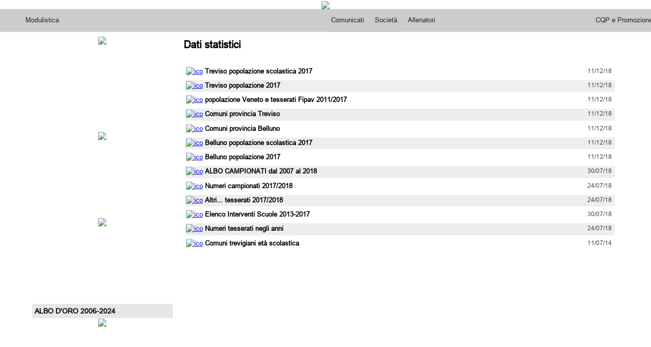

--- FILE ---
content_type: text/html; charset=utf-8
request_url: https://www.fipavtreuno.net/pagina.aspx?PId=14508
body_size: 31920
content:


<!DOCTYPE html>
<html>
<head><meta http-equiv="Content-Type" content="text/html; charset=utf-8" /><link href="/js/jquery/jquery-ui.css" type="text/css" rel="stylesheet" /><link href="/css/baseMod.min.css" type="text/css" rel="stylesheet" /><link rel="stylesheet" type="text/css" href="/css/modal-menu.css" /><link rel="stylesheet" type="text/css" href="/js/lightslider/css/lightslider.css" /><link rel="stylesheet" type="text/css" href="/js/slicknav/slicknav.css" /><link rel="stylesheet" type="text/css" href="/js/slicknav/slicknav-style.css" /><link rel="sitemap" type="application/xml" title="Sitemap" href="/sitemap.ashx" />

    <script src="/js/jquery/jquery-3.1.0.min.js"></script>
    <script src="/js/jquery/jquery-ui.js"></script>
    <script type="text/javascript">
        jQuery.noConflict();
    </script>
    <script src="/js/mootools-core-1.5.1.js" type="text/javascript"></script>
    <script src="/js/mootools-more-1.5.1.js" type="text/javascript"></script>
    <!--[if (gte IE 6)&(lte IE 8)]>
      <script type="text/javascript" src="/js/selectivizr.js?nocache=20141120a"></script>
    <![endif]-->
    <script type="text/javascript" src="/js/checkform.js?nocache=20160616a"></script>
    <script type="text/javascript" src="/js/jsManager.js?nocache=20160708a"></script>
    <script type="text/javascript" src="/js/slideshow.js?nocache=20141120a"></script>
    <script type="text/javascript" src="/js/MenuMatic_0.68.4.js?nocache=20160616a"></script>
    <script type="text/javascript" src="/js/cerabox/cerabox.min.js?nocache=20141120a"></script>
    <script type="text/javascript" src="/js/mediabox/mediaboxAdvanced.js?nocaches=2023"></script>
    <script type="text/javascript" src="/js/DatePicker/DatePickerFull.js?nocache=20141120a"></script>
    <script type="text/javascript" src="/js/lightslider/js/lightslider.js"></script>
    <script type="text/javascript" src="/js/slicknav/jquery.slicknav.min.js"></script>
    
    <script type="text/javascript">
        Locale.use('it-IT');

        window.addEvent('load', function () {
            equalize('#layout-area2, #layout-area3, #layout-area4');
            equalize('#layout-area3 .col');
            $$('.popup-image').cerabox({ group: false, displayTitle: false });

            jQuery('.cerabox-close').click(function () {
                jQuery('body').css('overflow','')
            })
            //console.log('');


          
          getMyBingMaps();

        });
        window.addEvent('domready', function () {
            paginazioneBoxAfter();

        });
        function paginazioneBoxAfter() {
            $$('.box-file-multipli').cerabox({ group: false, displayTitle: true, mobileView: false });
            $$('.box-page-ricerca-multipli').cerabox({ group: false, displayTitle: true, mobileView: false });
            $$('.box-rassegna-multipli').cerabox({ group: false, displayTitle: true, mobileView: false });
            $$('.aps-cer').cerabox({ group: false, displayTitle: true, mobileView: false });
        }

    </script>



    

<link href="/files/109/0/Css/1266/stileMod.css" type="text/css" rel="stylesheet" /><meta property="og:title" content="FIPAV - CT Tre.Uno | Dati statistici" /><meta property="og:type" content="article" /><meta property="og:url" content="https://www.fipavtreuno.net/pagina.aspx?PId=14508" /><meta property="og:image" content="http://www.fipavtreuno.net/files/109/Logo/" /><meta property="og:site_name" content="FIPAV - CT Tre.Uno" /><meta property="og:description" content="" /><meta property="fb:app_id" content="576743645751508" /><title>
	FIPAV - CT Tre.Uno | Dati statistici
</title></head>
<body>
    
	
<div id="layout-container" class=" desktop clsP_14508">
	<div id="layout-area1" style="width:100%">
		<div class="col col-4">
			
<div id="BoxId_37321" name="BoxId_37321" class="box box-4">
	<div class="">
<div class="box-imglink-container">
	<a  href="https://www.fipavtreuno.net/home"  target="" class="box-imglink" style="float:none;margin-left:auto;margin-right:auto;" id="box-imglink-37321"><img id="imglink-37321" src="/files/109/0/Editor/Image/2025-2026/banner-sito-treuno-25.png"></a>
</div>
	</div>
</div>
			
<div id="BoxId_36711" name="BoxId_36711" class="box box-4">
	<div class=""style="background: transparent;"><div class="box-menu-back"><div class="box-menu menu-horizontal" id="box_menu_hor_36711" style="height: 45px;">
<ul id="nav">
	<li><a href="/home">Home page</a></li>
	<li><a class="current" href="#" onclick="return false;">Organizzazione</a>
<ul>
	<li><a href="/consiglio-treuno">Consiglio</a></li>
	<li><a href="/commissioni">Commissioni Tecniche</a></li>
	<li><a href="/staff">Staff Tecnico</a></li>
	<li><a class="current" href="/pagina.aspx?PId=14508">Dati statistici</a></li>
	<li><a href="/scrivici">Contattaci</a></li>
	<li><a href="/pagina.aspx?PId=14512">Bilancio</a></li></ul></li>
	<li><a href="#" onclick="return false;">Campionati</a>
<ul>
	<li><a href="/gare">Gare</a></li>
	<li><a href="/spostamenti-gare">Spostamenti Gare</a></li>
	<li><a href="/calendari-provvisori">Calendari Provvisori 2025/26</a></li>
	<li><a href="/pagina.aspx?PId=14525">Albo d'Oro</a></li>
	<li><a href="/planning">Planning 2025-2026</a></li></ul></li>
	<li><a href="/pagina.aspx?PId=14364">Modulistica</a>
<ul>
	<li><a href="/moduli-allenatori">Allenatori</a></li>
	<li><a href="/pagina.aspx?PId=14533">Arbitri</a>
<ul>
	<li><a href="/moduli-udg">Ufficiali di Gara</a></li>
	<li><a href="/moduli-arbitri-associati">Segnapunti e Arbitri Associati</a></li></ul></li>
	<li><a href="/moduli-cqp">CQP</a></li>
	<li><a href="/moduli-scuola">Scuola</a></li>
	<li><a href="/moduli-societa">Società</a></li>
	<li><a href="/bacheca">Bacheca</a></li></ul></li>
	<li><a href="/comunicati-treuno">Comunicati</a></li>
	<li><a href="/societa-treuno">Società</a></li>
	<li><a href="#" onclick="return false;">Allenatori</a>
<ul>
	<li><a href="/aggiorn-allenatori">Aggiornamenti allenatori</a></li>
	<li><a href="/lista-allenatori">Elenco</a></li>
	<li><a href="/allenatori-disponibilita">Disponibilità ad allenare</a></li></ul></li>
	<li><a href="#" onclick="return false;">CQP e Promozione</a>
<ul>
	<li><a href="/calendario-rappresentative">Calendario Rappresentative</a></li>
	<li><a href="/s31-in-tour">S3.1 in Tour</a></li>
	<li><a href="/pagina.aspx?PId=14624">Scuola</a></li></ul></li>
	<li><a href="#" onclick="return false;">Gallery</a>
<ul>
	<li><a href="/foto-gallery">Fotogallery</a></li>
	<li><a href="/video-gallery">Videogallery</a></li></ul></li>
	<li><a href="/pagina.aspx?PId=14555">Area Comunicazione</a>
<ul>
	<li><a href="/news">Archivio news</a></li>
	<li><a href="/ris_cla_txt.aspx?PId=14557">Risultati e Classifiche txt</a></li>
	<li><a href="/sponsor-partner">Sponsor</a></li>
	<li><a href="/vnl-conegliano">VNL Conegliano 2019</a>
<ul>
	<li><a href="/vnl-conegliano-en">VNL Conegliano 2019 - English</a></li>
	<li><a href="/pagina.aspx?PId=14571">Rassegna stampa</a></li></ul></li>
	<li><a href="/fanta">Fanta Tre.Uno 2024</a></li></ul></li></ul></div></div>

<script type="text/javascript">
//<![CDATA[
if(document.getElementById('nav')){var myMenu = new MenuMatic({ matchWidthMode: true, hideDelay: 200, stretchMainMenu:true });$('box_menu_hor_36711').setStyle('height','');}
// ]]>
</script>
	</div>
</div>
		</div>
	</div>
	<div id="layout-area-corpo">
	<div id="layout-area2" style="width:25%">
		<div class="col col-1">
			
<div id="BoxId_37323" name="BoxId_37323" class="box box-1">
	<div class="box-padding ">
<div class="box-imglink-container">
	<a  target="" class="box-imglink" style="width:276,5px;height:172px;float:none;margin-left:auto;margin-right:auto;" id="box-imglink-37323" onmouseover="$('imglink-37323').setStyle('display','none');$('imglink-37323_over').setStyle('display','block');" onmouseout="$('imglink-37323').setStyle('display','block');$('imglink-37323_over').setStyle('display','none');"><img id="imglink-37323" src="/files/109/0/Editor/Image/BOTTONI IMMAGINI/bacheca.png?maxwidth=276,5&maxheight=276,5"><img id="imglink-37323_over" class="box-imglink-img_over" src="/files/109/0/Editor/Image/BOTTONI IMMAGINI/bacheca-click.png?maxwidth=276,5&maxheight=276,5"></a>
</div>
	</div>
</div>
			
<div id="BoxId_39752" name="BoxId_39752" class="box box-1">
	<div class="box-padding ">
<div class="box-imglink-container">
	<a  href="http://www.fipavtreuno.net/planning"  target="" class="box-imglink" style="width:276,5px;height:154px;float:none;margin-left:auto;margin-right:auto;" id="box-imglink-39752"><img id="imglink-39752" src="/files/109/0/Editor/Image/2025-2026/1-638968275620645576.png?maxwidth=276,5&maxheight=276,5"></a>
</div>
	</div>
</div>
			
<div id="BoxId_44357" name="BoxId_44357" class="box box-1">
	<div class="box-padding ">
<div class="box-imglink-container">
	<a  href="http://www.fipavtreuno.net/calendario-rappresentative"  target="" class="box-imglink" style="width:276,5px;height:154px;float:none;margin-left:auto;margin-right:auto;" id="box-imglink-44357"><img id="imglink-44357" src="/files/109/0/Editor/Image/2025-2026/2-638968275854711584.png?maxwidth=276,5&maxheight=276,5"></a>
</div>
	</div>
</div>
			
<div id="BoxId_37325" name="BoxId_37325" class="box box-1">
	<div class="box-padding "><div class="box-title">ALBO D'ORO 2006-2024</div>
<div class="box-imglink-container">
	<a  href="http://www.fipavtreuno.net/pagina.aspx?PId=14525"  target="_blank" class="box-imglink" style="width:276,5px;height:172px;float:none;margin-left:auto;margin-right:auto;" id="box-imglink-37325" onmouseover="$('imglink-37325').setStyle('display','none');$('imglink-37325_over').setStyle('display','block');" onmouseout="$('imglink-37325').setStyle('display','block');$('imglink-37325_over').setStyle('display','none');"><img id="imglink-37325" src="/files/109/0/Editor/Image/2023-2024/banner-lato-Albo-dOro-FIPAV.png?maxwidth=276,5&maxheight=276,5"><img id="imglink-37325_over" class="box-imglink-img_over" src="/files/109/0/Editor/Image/2023-2024/banner-lato-Albo-dOro-FIPAV-hover.png?maxwidth=276,5&maxheight=276,5"></a>
</div>
	</div>
</div>
			
<div id="BoxId_37328" name="BoxId_37328" class="box box-1">
	<div class="box-padding "><div class="box-title">SITO UFFICIALE VOLLEY S3</div>
<div class="box-imglink-container">
	<a  href="http://www.miniteam.it/"  target="_blank" class="box-imglink" style="width:276,5px;height:129px;float:none;margin-left:auto;margin-right:auto;" id="box-imglink-37328"><img id="imglink-37328" src="/files/109/0/Editor/Image/2015-2016/minitean_bottone.jpg?maxwidth=276,5&maxheight=276,5"></a>
</div>
	</div>
</div>
			
<div id="BoxId_37329" name="BoxId_37329" class="box box-1">
	<div class="box-padding "><div class="box-title">FIPAV TiVù - CANALE YOUTUBE</div>
<div class="box-imglink-container">
	<a  href="https://www.youtube.com/channel/UCxHV1964LjGs0gF9QxfItKA"  target="_blank" class="box-imglink" style="width:100px;height:100px;float:none;margin-left:auto;margin-right:auto;" id="box-imglink-37329"><img id="imglink-37329" src="/files/109/0/Editor/Image/2017-2018/Banner e Sito - CB/photo.jpg?maxwidth=276,5&maxheight=276,5"></a>
</div>
	</div>
</div>
			
<div id="BoxId_37330" name="BoxId_37330" class="box box-1">
	<div class="box-padding "><div class="box-title">NEWS DALLE SOCIETÀ</div>
		<div class="box-news-container">
		<div id="box-news-37330" class="box-news-rotate">
		<div class="box-news" id="n51831">
			<a class="box-news-title" href="/news.aspx?NewsId=51831&PId=14649" title="Continua a leggere &quot;IL 24 E 25 GENNAIO L&#39;11&#170; EDIZIONE DEL PRESTIGIOSO TROFEO LA PIAVE&quot;">IL 24 E 25 GENNAIO L'11ª EDIZIONE DEL PRESTIGIOSO TROFEO LA PIAVE</a>
			<p class="box-news-date">17/01/2026</p>
			<div class="box-news-text" id="n_in_51831">
			<a class="box-news-img" href="/news.aspx?NewsId=51831&PId=14649" title="Continua a leggere &quot;IL 24 E 25 GENNAIO L&#39;11&#170; EDIZIONE DEL PRESTIGIOSO TROFEO LA PIAVE&quot;"><img src="/files/109/0/News/locandina-lapiave-26.jpeg?w=180&h=120&mode=max&nocache=CYrB" alt="" style="max-width:200px;max-height:180px;" /></a>Il grande volley giovanile torna protagonista: sabato 24 e domenica 25 gennaio 2026 nella cornice unica delle Colline del Conegliano Valdobbiadene &ndash; Patrimonio UNESCO si terr&agrave; l&#39;11&deg; TROFEO LA PIAVE,&nbsp;torneo Nazionale di Pallavolo Maschile Under 17.Uno degli appuntamenti ..
			 <a class="box-news-more" href="/news.aspx?NewsId=51831&PId=14649" title="Continua a leggere &quot;IL 24 E 25 GENNAIO L&#39;11&#170; EDIZIONE DEL PRESTIGIOSO TROFEO LA PIAVE&quot;">[continua]</a></div>
		</div>
		<div class="box-news" id="n51767">
			<a class="box-news-title" href="/news.aspx?NewsId=51767&PId=14649" title="Continua a leggere &quot;DAL 2 AL 5 GENNAIO IL 21&#176; TORNEO DELLA BEFANA&quot;">DAL 2 AL 5 GENNAIO IL 21° TORNEO DELLA BEFANA</a>
			<p class="box-news-date">15/12/2025</p>
			<div class="box-news-text" id="n_in_51767">
			<a class="box-news-img" href="/news.aspx?NewsId=51767&PId=14649" title="Continua a leggere &quot;DAL 2 AL 5 GENNAIO IL 21&#176; TORNEO DELLA BEFANA&quot;"><img src="/files/109/0/News/locandina_befana_2026.png?w=180&h=120&mode=max&nocache=T83Z" alt="" style="max-width:200px;max-height:180px;" /></a>L&rsquo;Associazione sportiva dilettantistica Volley Aurora &amp; Vittorio Veneto, con il patrocinio della Fipav, organizza da venerd&igrave; 2 a luned&igrave; 5 gennaio 2026 il 21&deg; Torneo della Befana, torneo a carattere nazionale riservato alle categorie under 13 &ndash; 15 &ndash; 17 ..
			 <a class="box-news-more" href="/news.aspx?NewsId=51767&PId=14649" title="Continua a leggere &quot;DAL 2 AL 5 GENNAIO IL 21&#176; TORNEO DELLA BEFANA&quot;">[continua]</a></div>
		</div>
		<div class="box-news" id="n51090">
			<a class="box-news-title" href="/news.aspx?NewsId=51090&PId=14649" title="Continua a leggere &quot;TROFEO 0.13 CITT&#192; DI TREVISO CMB, POCHI GIORNI AL VIA! VENERD&#204; 13 E SABATO 14 GIUGNO LE MIGLIORI U13 D’ITALIA A TREVISO&quot;">TROFEO 0.13 CITTÀ DI TREVISO CMB, POCHI GIORNI AL VIA! VENERDÌ 13 E SABATO 14 GIUGNO LE MIGLIORI U13 D’ITALIA A TREVISO</a>
			<p class="box-news-date">11/06/2025</p>
			<div class="box-news-text" id="n_in_51090">
			<a class="box-news-img" href="/news.aspx?NewsId=51090&PId=14649" title="Continua a leggere &quot;TROFEO 0.13 CITT&#192; DI TREVISO CMB, POCHI GIORNI AL VIA! VENERD&#204; 13 E SABATO 14 GIUGNO LE MIGLIORI U13 D’ITALIA A TREVISO&quot;"><img src="/files/109/0/News/MGR_4763.jpg?w=180&h=120&mode=max&nocache=5YkA" alt="" style="max-width:200px;max-height:180px;" /></a>Mancano pochi giorni all&rsquo;appuntamento che per il quarto anno consecutivo riunisce a Treviso il meglio dell&rsquo;U13 maschile nazionale: il Trofeo 0.13 Citt&agrave; di Treviso CMB si terr&agrave; infatti venerd&igrave; 13 e sabato 14 giugno nelle palestre di Treviso e dei comuni limitrofi. ..
			 <a class="box-news-more" href="/news.aspx?NewsId=51090&PId=14649" title="Continua a leggere &quot;TROFEO 0.13 CITT&#192; DI TREVISO CMB, POCHI GIORNI AL VIA! VENERD&#204; 13 E SABATO 14 GIUGNO LE MIGLIORI U13 D’ITALIA A TREVISO&quot;">[continua]</a></div>
		</div>
		<div class="box-news" id="n49832">
			<a class="box-news-title" href="/news.aspx?NewsId=49832&PId=14649" title="Continua a leggere &quot;LUNED&#204; 2 GIUGNO LA 26&#170; EDIZIONE DEL TORNEO ALPAVOLLEY&quot;">LUNEDÌ 2 GIUGNO LA 26ª EDIZIONE DEL TORNEO ALPAVOLLEY</a>
			<p class="box-news-date">08/05/2025</p>
			<div class="box-news-text" id="n_in_49832">
			<a class="box-news-img" href="/news.aspx?NewsId=49832&PId=14649" title="Continua a leggere &quot;LUNED&#204; 2 GIUGNO LA 26&#170; EDIZIONE DEL TORNEO ALPAVOLLEY&quot;"><img src="/files/109/0/News/Screenshot-2025-05-08-alle-144709.png?w=180&h=120&mode=max&nocache=2Cme" alt="" style="max-width:200px;max-height:180px;" /></a>XXVI&ordf; EdizioneTorneo Regionale con circa 18 societ&agrave; presso gli Impianti Sportivi &quot;Bortolo Canevini&quot; di Farra d&#39;Alpago, in riva al &quot;Lago del Drago&quot;.
			 <a class="box-news-more" href="/news.aspx?NewsId=49832&PId=14649" title="Continua a leggere &quot;LUNED&#204; 2 GIUGNO LA 26&#170; EDIZIONE DEL TORNEO ALPAVOLLEY&quot;">[continua]</a></div>
		</div>
		<div class="box-news" id="n48980">
			<a class="box-news-title" href="/news.aspx?NewsId=48980&PId=14649" title="Continua a leggere &quot;PALLAVOLO SUSEGANA PRESENTA IL BAMBINO NEL VENTO - PER NON DIMENTICARE&quot;">PALLAVOLO SUSEGANA PRESENTA IL BAMBINO NEL VENTO - PER NON DIMENTICARE</a>
			<p class="box-news-date">24/02/2025</p>
			<div class="box-news-text" id="n_in_48980">
			<a class="box-news-img" href="/news.aspx?NewsId=48980&PId=14649" title="Continua a leggere &quot;PALLAVOLO SUSEGANA PRESENTA IL BAMBINO NEL VENTO - PER NON DIMENTICARE&quot;"><img src="/files/109/0/News/Locandina-spettacolo-Sosus.jpg?w=180&h=120&mode=max&nocache=J7Qw" alt="" style="max-width:200px;max-height:180px;" /></a>Oltre la rete, oltre il muro, per non dimenticare. Pallavolo Susegana con Exa &amp; Moxa vi offrono uno spettacolo di Teatro, Immagini e Musica . Con Giuseppe Sepe e Musiche dei Nomadi eseguite dalle band Allegri Vagabondi e Nomadi Tribute Band. Da un&#39;idea di Rodolfo &quot;Giobbe&quot; ..
			 <a class="box-news-more" href="/news.aspx?NewsId=48980&PId=14649" title="Continua a leggere &quot;PALLAVOLO SUSEGANA PRESENTA IL BAMBINO NEL VENTO - PER NON DIMENTICARE&quot;">[continua]</a></div>
		</div>
		</div>
			<div class="box-news-nav" id="box-news-nav-37330"><a class="current" href="#n51831&PId=14649" onclick="return false;" title="IL 24 E 25 GENNAIO L&#39;11&#170; EDIZIONE DEL PRESTIGIOSO TROFEO LA PIAVE">1</a><a href="#n51767&PId=14649" onclick="return false;" title="DAL 2 AL 5 GENNAIO IL 21&#176; TORNEO DELLA BEFANA">2</a><a href="#n51090&PId=14649" onclick="return false;" title="TROFEO 0.13 CITT&#192; DI TREVISO CMB, POCHI GIORNI AL VIA! VENERD&#204; 13 E SABATO 14 GIUGNO LE MIGLIORI U13 D’ITALIA A TREVISO">3</a><a href="#n49832&PId=14649" onclick="return false;" title="LUNED&#204; 2 GIUGNO LA 26&#170; EDIZIONE DEL TORNEO ALPAVOLLEY">4</a><a href="#n48980&PId=14649" onclick="return false;" title="PALLAVOLO SUSEGANA PRESENTA IL BAMBINO NEL VENTO - PER NON DIMENTICARE">5</a></div>
		</div>
<script type="text/javascript">
	//<![CDATA[
		var ss37330;
		window.addEvent('load', function(){
			ss37330 = BoxNews('scorrimento', 37330, 'pushUp')
			$$('#box-news-nav-37330 a').each(function (a, c) { a.addEvent('click', function (b) {b.stop(); ss37330.show(c, { transition: (ss37330.index < c ? 'pushUp' : 'pushDown') }) }); });
			equalize('#layout-area2, #layout-area3, #layout-area4');
equalize('#layout-area3 .col');
		});
	//]]>
</script>
	</div>
</div>
			
<div id="BoxId_37331" name="BoxId_37331" class="box box-1">
	<div class="box-padding "><div class="box-title">COLLEGAMENTI UTILI</div>
		<div class="box-banner-container">
			<div id="box-banner-37331" class="box-banner-list" style="width: 100%;">
				<a class="box-banner-slide" href="https://www.portalefipav.net/mngArea/login.asp" onclick="CaricaPaginaGet('/pagina.aspx?act=ClickLink&LinkId=8213', '', '');" title="Portale Fipav" target="_blank"><img src="/files/109/0/Link/PORTALE.png" alt="Portale Fipav" /></a>
				<a class="box-banner-slide" href="http://guidapratica.federvolley.it/" onclick="CaricaPaginaGet('/pagina.aspx?act=ClickLink&LinkId=8214', '', '');" title="Guida pratica" target="_blank"><img src="/files/109/0/Link/GUIDA-PRATICA.png" alt="Guida pratica" /></a>
				<a class="box-banner-slide" href="https://servizi.federvolley.it/FipavEnt/login_fipav.jsp" onclick="CaricaPaginaGet('/pagina.aspx?act=ClickLink&LinkId=8215', '', '');" title="Tesseramento Online" target="_blank"><img src="/files/109/0/Link/TESSERAMENTO-ONLINE.png" alt="Tesseramento Online" /></a>
				<a class="box-banner-slide" href="https://www.coni.it/it/" onclick="CaricaPaginaGet('/pagina.aspx?act=ClickLink&LinkId=8217', '', '');" title="Coni registro" target="_blank"><img src="/files/109/0/Link/CONI.png" alt="Coni registro" /></a>
			</div>
		</div>
<script type="text/javascript">
	//<![CDATA[
	BoxBanner('img', 37331, '', false,5000, 1);
	//]]>
</script>
	</div>
</div>
			
<div id="BoxId_37332" name="BoxId_37332" class="box box-1">
	<div class="box-padding "><div class="box-title">ISCRIZIONE NEWSLETTER</div>
<form method="post" action="/pagina.aspx?PId=14508#BoxId_37332" class="box-form box-form-newsletter" id="box-newsletter-37332" onsubmit="this.capNewsletter_37332.value='check_ok';return chk_37332.isFormValid();">
		<label class="size-0_5">
		Nome: <br />
		<input type="text" name="UtenteNome" data-checkform="[/^(.{2,50})?$/;'Inserire il nome<br /><br /><i>Non obbligatorio</i>']" class="input-text-0_5" tabindex="187" />
		</label>
		<label class="size-0_5">
		Cognome: <br />
		<input type="text" name="UtenteCognome" data-checkform="[/^(.{2,50})?$/;'Inserire il cognome<br /><br /><i>Non obbligatorio</i>']" class="input-text-0_5" tabindex="188" />
		</label>
		<label>
		Email: <br />
		<input type="text" name="UtenteEmail" value="" data-checkform="['email']" class="input-text" tabindex="189" />
		</label>
		<label>
		Newsletter: <br />
		<select name="ListaId" data-checkform="['intero';'Scegli una newsletter a cui abbonarti']" class="input-select" tabindex="190">
			<option value="">Seleziona newsletter..</option>
<option value="12755">Media Locali per VNL</option>
<option value="44">Newsletter</option>
		</select>
		</label>
		<label style="height:auto;width:auto;">
		<input type="checkbox" name="UtentePrivacy" value="1" data-checkform="[/^\d+$/;'null']" class="input-checkbox" tabindex="191" /> Acconsento al trattamento dei miei dati personali per l'iscrizione alla Newsletter del Comitato
		</label>
		<p style="clear:both;text-align:center;padding:0 5px;"><a href="/pagina.aspx?PId=13171" title="Informativa resa ai sensi dell’art. 13 del Reg. UE n. 679/2016 in materia di protezione dei dati personali.">Informativa resa ai sensi dell’art. 13 del Reg. UE n. 679/2016 in materia di protezione dei dati personali.<br /><span style="font-size:11px;">(clicca per visualizzare)</span></a><p>
		<div style="display:none;">
		<div id="informativa_privacy37332" style="width:600px;padding:15px;text-align:justify">Ai sensi dell’art. 13 del Codice in materia di protezione dei dati personali, La informiamo che i dati personali raccolti per provvedere alla sua iscrizione alla newsletter saranno conservati e trattati esclusivamente per l’invio della newsletter periodica, dal nostro personale incaricato. Tale invio è assolutamente gratuito e non impegna in alcun modo chi la riceve nei confronti nostri o di terzi.<br />Allo stesso modo, per quanto riguarda coloro i quali hanno espresso il proprio consenso, i dati personali raccolti verranno utilizzati per l’invio di materiale informativo sulle attività e le future iniziative della nostra associazione.<br />La cancellazione dalla newsletter potrà avvenire in qualsiasi momento, con effetto immediato e senza alcun obbligo o costo, semplicemente inviando una mail al seguente indirizzo: <a href="mailto:" title="Contatto via email" style="font-weight:bold"></a><br /><br />Titolare del trattamento &egrave;:<br />FIPAV - CT Tre.Uno -  -   ()<br /><br />I diritti riconosciuti all’interessato dall’art. 7 del D.Lgs. 196/2003 possono essere esercitati nei confronti del titolare del trattamento ai recapiti sopra indicati.
		</div>
		</div>
	<div class="box-form-actions">
		<input type="hidden" name="act" value="newsletter-subscribe37332" />
		<input type="hidden" name="capNewsletter_37332" value="not_ok" />
	<input type="submit" name="sbNl_37332" class="button btok" value="INVIA" />
	<input type="reset" name="koNl_37332" class="button btko" value="RESET" />
	</div>
	</form>
	<script type="text/javascript">
		
		var chk_37332 = new CheckForm('box-newsletter-37332',{checkOnload:true});</script>
	</div>
</div>
		</div>
	</div>
	<div id="layout-area3" style="width:75%">
		<h1>Dati statistici</h1>
		<div class="col col-3">
			
<div id="BoxId_37347" name="BoxId_37347" class="box box-3">
	<div class="box-padding ">
		<div id="box-file-container-37347"  class="box-file-container ">
			<div id="box-file-37347" class="box-file-list">
			<div class="box-file box-file-dettaglio">
<div class="box-file-icone">
				<a class="box-file-icon" href="/download.ashx?act=vis&file=%2ffiles%2f109%2f0%2fFile%2f890%2f07-TV-popolazione-scolastica-2017.pdf" target="_blank" title="Visualizza il file 07-TV-popolazione-scolastica-2017.pdf"><img src="/img/TipiFile/pdf.png" alt="ico" /></a>
</div>
<div class="box-file-text"><span class="box-file-date">11/12/18 </span><p class="box-file-title">Treviso popolazione scolastica 2017</p>
</div></div>
			<div class="box-file box-file-dispari box-file-dettaglio">
<div class="box-file-icone">
				<a class="box-file-icon" href="/download.ashx?act=vis&file=%2ffiles%2f109%2f0%2fFile%2f890%2f06-TV-popolazione-2017.pdf" target="_blank" title="Visualizza il file 06-TV-popolazione-2017.pdf"><img src="/img/TipiFile/pdf.png" alt="ico" /></a>
</div>
<div class="box-file-text"><span class="box-file-date">11/12/18 </span><p class="box-file-title">Treviso popolazione 2017</p>
</div></div>
			<div class="box-file box-file-dettaglio">
<div class="box-file-icone">
				<a class="box-file-icon" href="/download.ashx?act=vis&file=%2ffiles%2f109%2f0%2fFile%2f890%2f03-popolazione-veneto-e-tess-fipav-1.pdf" target="_blank" title="Visualizza il file 03-popolazione-veneto-e-tess-fipav-1.pdf"><img src="/img/TipiFile/pdf.png" alt="ico" /></a>
</div>
<div class="box-file-text"><span class="box-file-date">11/12/18 </span><p class="box-file-title">popolazione Veneto e tesserati Fipav 2011/2017</p>
</div></div>
			<div class="box-file box-file-dispari box-file-dettaglio">
<div class="box-file-icone">
				<a class="box-file-icon" href="/download.ashx?act=vis&file=%2ffiles%2f109%2f0%2fFile%2f890%2fComuni-TV.pdf" target="_blank" title="Visualizza il file Comuni-TV.pdf"><img src="/img/TipiFile/pdf.png" alt="ico" /></a>
</div>
<div class="box-file-text"><span class="box-file-date">11/12/18 </span><p class="box-file-title">Comuni provincia Treviso</p>
</div></div>
			<div class="box-file box-file-dettaglio">
<div class="box-file-icone">
				<a class="box-file-icon" href="/download.ashx?act=vis&file=%2ffiles%2f109%2f0%2fFile%2f890%2fComuni-BL.pdf" target="_blank" title="Visualizza il file Comuni-BL.pdf"><img src="/img/TipiFile/pdf.png" alt="ico" /></a>
</div>
<div class="box-file-text"><span class="box-file-date">11/12/18 </span><p class="box-file-title">Comuni provincia Belluno</p>
</div></div>
			<div class="box-file box-file-dispari box-file-dettaglio">
<div class="box-file-icone">
				<a class="box-file-icon" href="/download.ashx?act=vis&file=%2ffiles%2f109%2f0%2fFile%2f890%2f05-BL-popolazione-scolastica-2017.pdf" target="_blank" title="Visualizza il file 05-BL-popolazione-scolastica-2017.pdf"><img src="/img/TipiFile/pdf.png" alt="ico" /></a>
</div>
<div class="box-file-text"><span class="box-file-date">11/12/18 </span><p class="box-file-title">Belluno popolazione scolastica 2017</p>
</div></div>
			<div class="box-file box-file-dettaglio">
<div class="box-file-icone">
				<a class="box-file-icon" href="/download.ashx?act=vis&file=%2ffiles%2f109%2f0%2fFile%2f890%2f04-BL-popolazione-2017-1.pdf" target="_blank" title="Visualizza il file 04-BL-popolazione-2017-1.pdf"><img src="/img/TipiFile/pdf.png" alt="ico" /></a>
</div>
<div class="box-file-text"><span class="box-file-date">11/12/18 </span><p class="box-file-title">Belluno popolazione 2017</p>
</div></div>
			<div class="box-file box-file-dispari box-file-dettaglio">
<div class="box-file-icone">
				<a class="box-file-icon" href="/download.ashx?act=vis&file=%2ffiles%2f109%2f0%2fFile%2f890%2fAlbo-Campionati-2007-2018.pdf" target="_blank" title="Visualizza il file Albo-Campionati-2007-2018.pdf"><img src="/img/TipiFile/pdf.png" alt="ico" /></a>
</div>
<div class="box-file-text"><span class="box-file-date">30/07/18 </span><p class="box-file-title">ALBO CAMPIONATI dal 2007 al 2018</p>
</div></div>
			<div class="box-file box-file-dettaglio">
<div class="box-file-icone">
				<a class="box-file-icon" href="/download.ashx?act=vis&file=%2ffiles%2f109%2f0%2fFile%2f890%2fnumeri-campionati-2017-2018.pdf" target="_blank" title="Visualizza il file numeri-campionati-2017-2018.pdf"><img src="/img/TipiFile/pdf.png" alt="ico" /></a>
</div>
<div class="box-file-text"><span class="box-file-date">24/07/18 </span><p class="box-file-title">Numeri campionati 2017/2018</p>
</div></div>
			<div class="box-file box-file-dispari box-file-dettaglio">
<div class="box-file-icone">
				<a class="box-file-icon" href="/download.ashx?act=vis&file=%2ffiles%2f109%2f0%2fFile%2f890%2faltri-tess-2017-2018.pdf" target="_blank" title="Visualizza il file altri-tess-2017-2018.pdf"><img src="/img/TipiFile/pdf.png" alt="ico" /></a>
</div>
<div class="box-file-text"><span class="box-file-date">24/07/18 </span><p class="box-file-title">Altri... tesserati 2017/2018</p>
</div></div>
			<div class="box-file box-file-dettaglio">
<div class="box-file-icone">
				<a class="box-file-icon" href="/download.ashx?act=vis&file=%2ffiles%2f109%2f0%2fFile%2f890%2f05-Elenco-Interventi-Scuole-2013-2017-1.pdf" target="_blank" title="Visualizza il file 05-Elenco-Interventi-Scuole-2013-2017-1.pdf"><img src="/img/TipiFile/pdf.png" alt="ico" /></a>
</div>
<div class="box-file-text"><span class="box-file-date">30/07/18 </span><p class="box-file-title">Elenco Interventi Scuole 2013-2017</p>
</div></div>
			<div class="box-file box-file-dispari box-file-dettaglio">
<div class="box-file-icone">
				<a class="box-file-icon" href="/download.ashx?act=vis&file=%2ffiles%2f109%2f0%2fFile%2f890%2f11-Dati-Tesserati-2017-2018.pdf" target="_blank" title="Visualizza il file 11-Dati-Tesserati-2017-2018.pdf"><img src="/img/TipiFile/pdf.png" alt="ico" /></a>
</div>
<div class="box-file-text"><span class="box-file-date">24/07/18 </span><p class="box-file-title">Numeri tesserati negli anni</p>
</div></div>
			<div class="box-file box-file-dettaglio">
<div class="box-file-icone">
				<a class="box-file-icon" href="/download.ashx?act=vis&file=%2ffiles%2f109%2f0%2fFile%2f890%2fComuniTV_etascolastica.pdf" target="_blank" title="Visualizza il file ComuniTV_etascolastica.pdf"><img src="/img/TipiFile/pdf.png" alt="ico" /></a>
</div>
<div class="box-file-text"><span class="box-file-date">11/07/14 </span><p class="box-file-title">Comuni trevigiani età scolastica</p>
</div></div>
			</div>
		</div>
	</div>
</div>
		</div>
	</div>
	</div>
	<div id="layout-area5" style="width:100%">
		<div class="col col-4">
			
<div id="BoxId_37809" name="BoxId_37809" class="box box-4">
	<div class=""style="background: transparent;"><div class="box-text"><div style="text-align:center">Copyright FIPAV - Tutti i diritti riservati -&nbsp;<a href="mailto:info@fipavtreuno.net">info@fipavtreuno.net</a>&nbsp;- Telefono 0422.277453&nbsp;- Web Design&nbsp;<a href="http://www.newb.it/" target="_blank">Newb.it</a>&nbsp;- <a href="http://www.fipavtreuno.net/pagina.aspx?PId=14486">Privacy &amp; Cookie</a><br />
<br />
<span style="font-size:12px">La Societ&agrave; e la Federazione Italiana Pallavolo si impegnano attivamente a proteggere i suoi dati dall&#39;accesso non autorizzato attraverso il web scraping.<br />
Qualsiasi tentativo di acquisire informazioni senza autorizzazione sar&agrave; considerato una violazione delle politiche di tutela dei dati e dei dati personali e sar&agrave; perseguito legalmente.</span></div>
</div>
	</div>
</div>
		</div>
	</div>
</div>

<!-- Global site tag (gtag.js) - Google Analytics -->
<script async src="https://www.googletagmanager.com/gtag/js?id=UA-45481584-5"></script>
<script>
  window.dataLayer = window.dataLayer || [];
  function gtag(){dataLayer.push(arguments);}
  gtag('js', new Date());

  gtag('config', 'UA-45481584-5');
</script>

    

<!--Pagina generata in 00:00:00.1252756 secondi-->
</body>
</html>



--- FILE ---
content_type: text/css
request_url: https://www.fipavtreuno.net/css/baseMod.min.css
body_size: 12453
content:
@import "/css/font-awesome/font-awesome.min.css";

@font-face {
  font-family: 'swz-font';
  src: URL('/fonts/SWZ721C.ttf') format('truetype');
}
@font-face {font-family: 'Arial'; src: url('/fonts/arial.ttf')}
@font-face {font-family: 'Tahoma'; src: url('/fonts/tahoma.ttf')}
@font-face {font-family: 'Trebuchet'; src: url('/fonts/Trebuchet.ttf')}
@font-face {font-family: 'Verdana'; src: url('/fonts/Verdana.ttf')}*/
@font-face {font-family: 'architectsdaughter'; src: url('/fonts/ArchitectsDaughter.ttf')}
@font-face {font-family: 'audiowide-regular'; src: url('/fonts/Audiowide-Regular.ttf')}
@font-face {font-family: 'blackopsone-regular'; src: url('/fonts/BlackOpsOne-Regular.ttf')}
@font-face {font-family: 'boogaloo-regular'; src: url('/fonts/Boogaloo-Regular.ttf')}
@font-face {font-family: 'bubblegumsans-regular'; src: url('/fonts/BubblegumSans-Regular.ttf')}
@font-face {font-family: 'changaone-italic'; src: url('/fonts/ChangaOne-Italic.ttf')}
@font-face {font-family: 'changaone-regular'; src: url('/fonts/ChangaOne-Regular.ttf')}
@font-face {font-family: 'cherrycreamsoda'; src: url('/fonts/CherryCreamSoda.ttf')}
@font-face {font-family: 'chewy'; src: url('/fonts/Chewy.ttf')}
@font-face {font-family: 'damion-regular'; src: url('/fonts/Damion-Regular.ttf')}
@font-face {font-family: 'fontdinerswanky'; src: url('/fonts/FontdinerSwanky.ttf')}
@font-face {font-family: 'fredokaone-regular'; src: url('/fonts/FredokaOne-Regular.ttf')}
@font-face {font-family: 'lato-black'; src: url('/fonts/Lato-Black.ttf')}
@font-face {font-family: 'lato-blackitalic'; src: url('/fonts/Lato-BlackItalic.ttf')}
@font-face {font-family: 'lato-bold'; src: url('/fonts/Lato-Bold.ttf')}
@font-face {font-family: 'lato-bolditalic'; src: url('/fonts/Lato-BoldItalic.ttf')}
@font-face {font-family: 'lato-hairline'; src: url('/fonts/Lato-Hairline.ttf')}
@font-face {font-family: 'lato-hairlineitalic'; src: url('/fonts/Lato-HairlineItalic.ttf')}
@font-face {font-family: 'lato-italic'; src: url('/fonts/Lato-Italic.ttf')}
@font-face {font-family: 'lato-light'; src: url('/fonts/Lato-Light.ttf')}
@font-face {font-family: 'lato-lightitalic'; src: url('/fonts/Lato-LightItalic.ttf')}
@font-face {font-family: 'lato-regular'; src: url('/fonts/Lato-Regular.ttf')}
@font-face {font-family: 'lemon-regular'; src: url('/fonts/Lemon-Regular.ttf')}
@font-face {font-family: 'lilitaone-regular'; src: url('/fonts/LilitaOne-Regular.ttf')}
@font-face {font-family: 'limelight-regular'; src: url('/fonts/Limelight-Regular.ttf')}
@font-face {font-family: 'lobster'; src: url('/fonts/Lobster.ttf')}
@font-face {font-family: 'luckiestguy'; src: url('/fonts/LuckiestGuy.ttf')}
@font-face {font-family: 'noticiatext-bold'; src: url('/fonts/NoticiaText-Bold.ttf')}
@font-face {font-family: 'noticiatext-bolditalic'; src: url('/fonts/NoticiaText-BoldItalic.ttf')}
@font-face {font-family: 'noticiatext-italic'; src: url('/fonts/NoticiaText-Italic.ttf')}
@font-face {font-family: 'noticiatext-regular'; src: url('/fonts/NoticiaText-Regular.ttf')}
@font-face {font-family: 'nunito-bold'; src: url('/fonts/Nunito-Bold.ttf')}
@font-face {font-family: 'nunito-light'; src: url('/fonts/Nunito-Light.ttf')}
@font-face {font-family: 'nunito-regular'; src: url('/fonts/Nunito-Regular.ttf')}
@font-face {font-family: 'playball-regular'; src: url('/fonts/Playball-Regular.ttf')}
@font-face {font-family: 'poiretone-regular'; src: url('/fonts/PoiretOne-Regular.ttf')}
@font-face {font-family: 'racingsansone-regular'; src: url('/fonts/RacingSansOne-Regular.ttf')}
@font-face {font-family: 'roboto-black'; src: url('/fonts/Roboto-Black.ttf')}
@font-face {font-family: 'roboto-blackitalic'; src: url('/fonts/Roboto-BlackItalic.ttf')}
@font-face {font-family: 'roboto-bold'; src: url('/fonts/Roboto-Bold.ttf')}
@font-face {font-family: 'roboto-bolditalic'; src: url('/fonts/Roboto-BoldItalic.ttf')}
@font-face {font-family: 'roboto-italic'; src: url('/fonts/Roboto-Italic.ttf')}
@font-face {font-family: 'roboto-light'; src: url('/fonts/Roboto-Light.ttf')}
@font-face {font-family: 'roboto-lightitalic'; src: url('/fonts/Roboto-LightItalic.ttf')}
@font-face {font-family: 'roboto-medium'; src: url('/fonts/Roboto-Medium.ttf')}
@font-face {font-family: 'roboto-mediumitalic'; src: url('/fonts/Roboto-MediumItalic.ttf')}
@font-face {font-family: 'roboto-regular'; src: url('/fonts/Roboto-Regular.ttf')}
@font-face {font-family: 'roboto-thin'; src: url('/fonts/Roboto-Thin.ttf')}
@font-face {font-family: 'roboto-thinitalic'; src: url('/fonts/Roboto-ThinItalic.ttf')}
@font-face {font-family: 'sancreek-regular'; src: url('/fonts/Sancreek-Regular.ttf')}
@font-face {font-family: 'shadowsintolight'; src: url('/fonts/ShadowsIntoLight.ttf')}
@font-face {font-family: 'sigmarone'; src: url('/fonts/SigmarOne.ttf')}
@font-face {font-family: 'specialelite'; src: url('/fonts/SpecialElite.ttf')}
@font-face {font-family: 'squadaone-regular'; src: url('/fonts/SquadaOne-Regular.ttf')}
@font-face {font-family: 'unkempt-bold'; src: url('/fonts/Unkempt-Bold.ttf')}
@font-face {font-family: 'unkempt-regular'; src: url('/fonts/Unkempt-Regular.ttf')}

html, body, div, span, object, iframe, h1, h2, h3, h4, h5, h6, p, blockquote, pre, a, abbr, acronym, address, code, del, dfn, img, q, dl, dt, dd, ol, ul, li, fieldset, form, label, legend, table, caption, tbody, tfoot, thead, tr, th, td {
    margin: 0;
    padding: 0;
    border: 0;
    font-weight: inherit;
    font-style: inherit;
    font-size: 100%;
    font-family: inherit;
    vertical-align: baseline;
}

img {
    vertical-align: middle;
}

html {
    background: #FFF;
    min-height: 100%;
}

body {
    font-size: 13px;
    font-family: Arial;
}

#layout-container {
    overflow: hidden;
}

    #layout-container > div {
        overflow: hidden;
    }

#layout-area-corpo {
    overflow: hidden;
    clear: both;
    background: #FFF;
    width: 1170px;
    margin: 0 auto;
}

#layout-area1, #layout-area5 {
    width: 100%;
    clear: both;
}

#layout-area2, #layout-area3, #layout-area4 {
    float: left;
}

#ladyout-area1, #layout-area2, #layout-area3, #layout-area4 {
    background: none;
}

.col, .box {
    float: left;
    overflow: hidden;
    width:100%;
}

.col-1, .box-1 {
    width: 292.5px;
}

.col-2, .box-2 {
    width: 585px;
}

.col-3, .box-3 {
    width: 877.5px;
}

.col-4 {
    width: 100%;
}

.box-4 {
    width: 100%;
}

.box-padding {
    margin: 8px;
    background: #FFF;
}

.box-border {
    border: 1px solid #DDD;
    overflow: hidden;
}

.box-no-bg > div {
    background: transparent;
}

.box-title {
    background: #E7E7E7;
    font-weight: 700;
    font-size: 14px;
    line-height: 18px;
    padding: 5px;
}

.box-text {
    padding: 10px;
    line-height: 18px;
    overflow: hidden;
}

    .box-text ul, .box-text ol, .box-text li {
        margin-left: 10px;
    }

    .box-text a {
        color: #000;
    }

    .box-text p {
        margin: 0 0 10px;
    }

a.popup-image {
    cursor: -webkit-zoom-in;
    cursor: -moz-zoom-in;
    cursor: zoom-in;
}

.messagebox {
    text-align: left;
    border: 1px solid;
    margin: 10px 0;
    padding: 15px 10px 15px 50px;
    color: #444;
    background-repeat: no-repeat;
    background-position: 10px 10px;
    font-family: Arial,Helvetica,sans-serif;
    font-size: 12px;
}

    .messagebox .title {
        font-weight: 700;
        font-size: 14px;
        margin: 5px 0;
    }

.mb-info {
    color: #447;
    border-color: #00529B;
    background-color: #E5F7FF;
    background-image: url(/img/messagebox/info.png);
}

    .mb-info .title {
        color: #00529B;
    }

.mb-warning {
    color: #774;
    border-color: #9F6000;
    background-color: #FEEFB3;
    background-image: url(/img/messagebox/warning.png);
}

    .mb-warning .title {
        color: #9F6000;
    }

.mb-error {
    color: #744;
    border-color: #CB2026;
    background-color: #FFBABA;
    background-image: url(/img/messagebox/error.png);
}

    .mb-error .title {
        color: #CB2026;
    }

.mb-success {
    color: #474;
    border-color: #359545;
    background-color: #DFF2BF;
    background-image: url(/img/messagebox/success.png);
}

    .mb-success .title {
        color: #359545;
    }

h1 {
    font-weight: 700;
    font-size: 20px;
    line-height: 24px;
    margin: 8px;
    padding: 5px;
}

    h1 a {
        color: #000;
    }

.psage {
    background: #FFF;
    overflow: hidden;
    margin: 8px;
}

    .psage h1 {
        margin: 0;
    }

.button {
    padding: 5px 8px 6px 25px;
    vertical-align: middle;
    background: #E7E7E7;
    border: 1px solid #BBB;
    border-radius: 3px;
    color: #555;
    cursor: pointer;
    text-decoration: none;
    font-weight: 700;
    text-shadow: 1px 1px 1px #CCC;
    font-size: 14px;
    font-family: Tahoma;
    background-repeat: no-repeat;
    background-position: 4px center;
}

    .button:hover {
        background-color: #DEDEDE;
    }

    .button:active {
        background-color: #AAA;
    }

.bt-search {
    background-image: url(/img/bottoni/find.png);
}

.bt-file {
    background-image: url(/img/bottoni/btList.png);
}

.bt-reset {
    background-image: url(/img/bottoni/btReset.png);
}

.bt-back {
    background-image: url(/img/bottoni/btArrowLeft.png);
}

.bt-foto {
    background-image: url(/img/bottoni/btPhoto.png);
}

.bt-video {
    background-image: url(/img/bottoni/btVideo.png);
}

.bt-excel {
    background-image: url(/img/bottoni/btXls.png);
}

.bt-no-ico {
    padding-left: 8px;
}

.box-share {
    overflow: auto;
    margin: 20px 0;
}

    .box-share div {
        margin: 0 10px;
        float: left;
        min-width: 150px;
    }
/*
.box-menu {
    position: relative;
    border: 1px solid #EEE;
    border-left: 0;
    border-right: 0;
    overflow: hidden;
}*/

.menu-horizontal #nav li {
    float: left;
    padding: 0 0 0 1px;
    background: #CCC;
}
/*
#nav {
    z-index: 5;
    width: 100%;
    text-align: center;
}*/

#nav li {
    display: block;
    margin: 0;
    list-style: none;
    position: relative;
    overflow: hidden;
}

    #nav li:first-child {
        padding: 0;
    }

#nav a {
    margin: 0;
    color: #222;
    padding: 15px 10px;
    background: #CCC;
    max-height: 100px;
    text-decoration: none;
    display: block;
}

.box-menu-ver-tendina {
    position: relative;
    overflow: hidden;
}

.menu-dropdown-verticale li {
    margin: 0;
    display: block;
    list-style: none;
    background: #CCC;
    position: relative;
    overflow: hidden;
    padding: 1px 0 0;
}

.menu-dropdown-verticale a {
    margin: 0;
    display: block;
    padding: 6px 8px;
    max-height: 60px;
    text-decoration: none;
    color: #222;
}

    .menu-dropdown-verticale a:hover, .menu-dropdown-verticale a:focus, .menu-dropdown-verticale a.mainMenuParentBtnFocused, .menu-dropdown-verticale a.current {
        background-color: #444;
        color: #fff;
    }

.menu-dropdown-verticale ul li a:hover, .menu-dropdown-verticale ul li a:focus {
    background-color: #999;
    color: #FFF;
}

.menu-dropdown-verticale, .menu-dropdown-verticale ul, .menu-dropdown-verticale ol {
    margin: 0;
    padding: 0;
    list-style: none;
    line-height: 1em;
}

    .menu-dropdown-verticale ol, .menu-dropdown-verticale ul {
        background: #fff;
        border: 1px solid #CCC;
        left: 0;
    }

    .menu-dropdown-verticale li:first-child {
        border-top: 0;
    }

.box-menu-hor-tendina {
    position: relative;
    overflow: hidden;
}

.menu-dropdown-orizzontale li {
    float: left;
    padding: 0 0 0 1px;
    background: #DDD;
    display: block;
    margin: 0;
    list-style: none;
    position: relative;
    overflow: hidden;
}

    .menu-dropdown-orizzontale li:first-child {
        border-left: 0;
    }

.menu-dropdown-orizzontale a {
    text-align: center;
    text-decoration: none;
    display: block;
    margin: 0;
    color: #222;
    padding: 6px 8px;
    background: #CCC;
    max-height: 60px;
}

    .menu-dropdown-orizzontale a:hover, .menu-dropdown-orizzontale a:focus, .menu-dropdown-orizzontale a.mainMenuParentBtnFocused, .menu-dropdown-orizzontale a.current {
        background-color: #444;
        color: #fff;
    }

.menu-dropdown-orizzontale ul li a:hover, .menu-dropdown-orizzontale ul li a:focus {
    background-color: #999;
    color: #FFF;
}

.menu-dropdown-orizzontale, .menu-dropdown-orizzontale ul, .menu-dropdown-orizzontale ol {
    padding: 0;
    margin: 0;
    list-style: none;
    line-height: 1em;
}

    .menu-dropdown-orizzontale ol, .menu-dropdown-orizzontale ul {
        background: #fff;
        border: 1px solid #CCC;
        left: 0;
    }

.box-menu-ver-elenco {
    position: relative;
    overflow: hidden;
}

    .box-menu-ver-elenco > ul > li > a {
        background-color: #DDD;
        color: #222;
    }

    .box-menu-ver-elenco > ul > li:first-child {
        border-top: 0;
    }

.menu-elenco-verticale li {
    display: block;
    margin: 0;
    position: relative;
    overflow: hidden;
}

    .menu-elenco-verticale li:first-child {
        border-top: 0;
    }


.menu-elenco-verticale a {
    text-align: left;
    text-decoration: none;
    display: block;
    margin: 0;
    color: #222;
    padding: 6px 8px;
    background: #ccc;
    max-height: 60px;
}

    .menu-elenco-verticale a:hover {
        background-color: #BBB;
        color: #fff;
    }

.subMenuParentBtn {
    background: url(/img/arrow_right.gif) right center no-repeat;
}

#subMenusContainer {
    display: block;
    position: absolute;
    top: 0;
    left: 0;
    width: 100%;
    height: 0;
    overflow: visible;
    z-index: 1000000000;
}

    #subMenusContainer li {
        list-style: none;
        padding: 1px 0 0;
        overflow: hidden;
    }

        #subMenusContainer li:first-child {
            padding: 0;
        }

    #subMenusContainer a:hover, #subMenusContainer a:focus, #subMenusContainer a.subMenuParentBtnFocused, #nav ul li a:hover, #nav ul li a:focus {
        background-color: #999;
        color: #FFF;
    }

.subMenuParentBtnFocused {
    background: url(/img/arrow_right_over.gif) right center no-repeat;
}

.smCont {
    display: block;
    position: absolute;
    top: 0;
    left: 0;
    width: 100%;
    height: 0;
    overflow: visible;
    z-index: 1000000000;
}

    .smCont ul {
        background: #fff;
        left: 0;
        padding: 0;
        margin: 0;
        list-style: none;
        line-height: 1em;
    }

    .smCont ol {
        background: #fff;
        border: 1px solid;
        left: 0;
        padding: 0;
        margin: 0;
        list-style: none;
        line-height: 1em;
    }

.smOW {
    display: none;
    position: absolute;
    overflow: hidden;
    padding: 0 2px;
    margin: 0 0 0 -2px;
    height: auto;
}

    .smOW li {
        height: auto;
        list-style: none;
        padding: 1px 0 0;
        overflow: hidden;
        height: auto;
    }

    .smOW a {
        text-decoration: none;
        display: block;
        text-align: left;
        padding: 5px 8px;
        color: #222;
        max-height: 50px;
        min-height: 10px;
    }

.smOW_ver {
    display: none;
    position: absolute;
    overflow: hidden;
    padding: 0 2px;
    margin: 0 0 0 -2px;
    height: auto;
}

    .smOW_ver li {
        list-style: none;
        padding: 1px 0 0;
        overflow: hidden;
        height: auto;
    }

        .smOW_ver li:first-child {
            padding: 0;
        }

    .smOW_ver a {
        text-decoration: none;
        display: block;
        text-align: left;
        padding: 5px 8px;
        color: #222;
        max-height: 50px;
        min-height: 10px;
        white-space: nowrap;
    }

        .smOW_ver a:hover, .smOW_ver a.current, .smOW_ver a:focus, .smOW_ver a.subMenuParentBtnFocused, .smOW_ver a:hover, .smOW_ver a:focus {
            background-color: #999;
            color: #FFF;
        }

.smOW_hor {
    display: none;
    position: absolute;
    overflow: hidden;
    padding: 0 2px;
    margin: 0 0 0 -2px;
    height: auto;
}

    .smOW_hor li {
        list-style: none;
        padding: 1px 0 0;
        overflow: hidden;
        height: auto;
    }

        .smOW_hor li:first-child {
            padding: 0;
        }

    .smOW_hor a {
        text-decoration: none;
        display: block;
        text-align: left;
        padding: 5px 8px;
        color: #222;
        max-height: 50px;
        min-height: 10px;
    }

        .smOW_hor a:hover, .smOW_hor a.current, .smOW_hor a:focus, .smOW_hor a.subMenuParentBtnFocused, .smOW_hor a:hover, .smOW_hor a:focus {
            background-color: #999;
            color: #FFF;
        }

#nav a:hover, #nav a:focus, #nav a.mainMenuParentBtnFocused, #nav a.current {
    background: #DDD;
}

#nav li li a {
    text-align: left;
    padding: 5px 8px;
    color: #222;
}

#nav, #nav ul, #nav ol, #subMenusContainer ul, #subMenusContainer ol {
    line-height: 1em;
}

    #nav ol, #nav ul, #subMenusContainer ul, #subMenusContainer ol {
        background: #fff;
        border: 1px solid #DDD;
        left: 0;
    }

.menu-vertical #nav li {
    background: #CCC;
}

.box-border .box-banner-container {
    margin: 8px;
}

.box-banner-rotate, .box-banner-list {
    overflow: hidden;
    position: relative;
}

    .box-banner-rotate img, .box-banner-list img {
        border: 0;
    }

    .box-banner-rotate > * {
        position: absolute;
        top: 0;
        left: 0;
    }

    .box-banner-rotate .box-banner-slide, .box-banner-list .box-banner-slide {
        display: block;
    }

    .box-banner-list .box-banner-slide {
        margin: 10px 0 0;
    }

        .box-banner-list .box-banner-slide:first-child {
            margin: 0;
        }

    .box-banner-rotate .box-banner-slide-noimg, .box-banner-list .box-banner-slide-noimg {
        display: block;
        text-decoration: none;
        background: url(/img/external_link.png) no-repeat top left;
        padding: 0 0 0 20px;
    }

    .box-banner-list .box-banner-slide-noimg {
        margin: 5px 0;
    }

.box-banner-slide-noimg {
    color: #000;
}

.box-banner-rotate .box-banner-slide-noimg {
    margin: 0;
}

    .box-banner-rotate .box-banner-slide-noimg:hover, .box-banner-list .box-banner-slide-noimg:hover {
        text-decoration: underline;
    }

.box-news-rotate, .box-news-list, .box-news-flash, .box-news-anteprima {
    overflow: hidden;
    position: relative;
}

.box-news {
    overflow: hidden;
}

.box-news-list .box-news {
    border: 1px solid transparent;
}

.box-news-date {
    font-size: 11px;
    padding: 5px;
}

.box-news-title {
    font-weight: 700;
    color: #000;
    text-decoration: none;
    line-height: 16px;
    padding: 5px;
    display: block;
    border-bottom: 1px solid transparent;
}

.box-news-text {
    overflow: auto;
    margin: 8px 0 0;
    line-height: 18px;
    position: relative;
    text-align: justify;
    padding: 5px;
}

.box-news-img {
    float: left;
    margin: 3px 8px 0 0;
}

.box-1 .box-news-img {
    display: block;
    text-align: center;
    float: none;
    margin: 3px auto 0;
}

.box-news-more {
    color: #0084b4;
    text-decoration: none;
}

.box-news-rotate .box-news, .box-news-flash .box-news, .box-news-anteprima .box-news {
    position: absolute;
    top: 0;
    left: 0;
    right: 0;
}

.box-news-flash .box-news {
    background: #FFF;
}

.box-news-flash .box-news-title {
    font-weight: 400;
}

.box-news-nav {
    text-align: right;
    overflow: hidden;
    padding: 8px;
    margin: 0;
}

    .box-news-nav a {
        padding: 3px 6px;
        font-size: 16px;
        margin: 0 4px;
        background: #DDD;
        color: #000;
        text-decoration: none;
        border: 1px solid #FFF;
    }

        .box-news-nav a.current {
            background: #555;
            color: #EEE;
        }

.box-news-list .box-news {
    margin-top: 15px;
}

    .box-news-list .box-news:first-child {
        margin-top: 8px;
    }

.box-news-anteprima .box-news {
    text-align: center;
    background: #FFF;
}

.box-news-anteprima-img {
    max-width: 100%;
    height: auto;
}

.box-news-anteprima-title {
    display: block;
    line-height: 25px;
    background-color: rgba(0,0,0,0.30);
    position: absolute;
    bottom: 0;
    left: 0;
    right: 0;
    padding: 3px 8px;
    text-decoration: none;
    color: #fff;
    text-align: left;
}

    .box-news-anteprima-title b {
        font-size: 14px;
    }

.box-1 .box-news-anteprima-title {
    line-height: 16px;
}


.box-gallery-anteprima-scor {
    overflow: hidden;
    position: relative;
}

.box-gallery-scor {
    overflow: hidden;
    border: 1px solid transparent;
}

.box-gallery-title-scor {
    font-weight: 700;
    color: #000;
    text-decoration: none;
    line-height: 16px;
    padding: 5px;
    display: block;
    border-bottom: 1px solid transparent;
}

.box-gallery-text-scor {
    overflow: auto;
    margin: 8px 0 0;
    line-height: 18px;
    position: relative;
    text-align: justify;
    padding: 5px;
}

.box-gallery-img-scor {
    float: left;
    margin: 3px 8px 0 0;
}

.box-1 .box-gallery-img-scor {
    display: block;
    text-align: center;
    float: none;
    margin: 3px auto 0;
}

.box-gallery-more-scor {
    color: #0084b4;
    text-decoration: none;
}

.box-gallery-anteprima-scor .box-gallery-scor {
    position: absolute;
    top: 0;
    left: 0;
    right: 0;
}

.box-gallery-anteprima-scor .box-gallery-scor {
    text-align: center;
    background: gray;
}

.box-gallery-anteprima-img-scor {
    max-width: 100%;
    height: auto;
}

.box-gallery-anteprima-title-scor {
    display: block;
    line-height: 25px;
    position: absolute;
    top: 0;
    bottom: 0;
    left: 0;
    right: 0;
    padding: 3px 8px;
    text-decoration: none;
    color: #fff;
    text-align: left;
}

    .box-gallery-anteprima-title-scor b {
        font-size: 14px;
    }

.box-1 .box-gallery-anteprima-title-scor {
    line-height: 16px;
}




.box-evento-rotate, .box-evento-list, .box-evento-flash, .box-evento-anteprima {
    overflow: hidden;
    position: relative;
}

.box-evento {
    overflow: hidden;
}

.box-evento-list .box-evento {
    border: 1px solid transparent;
}

.box-evento-date {
    font-size: 11px;
    padding: 5px;
}

.box-evento-title {
    font-weight: 700;
    color: #000;
    text-decoration: none;
    line-height: 16px;
    padding: 5px;
    display: block;
    border-bottom: 1px solid transparent;
}

.box-evento-text {
    overflow: auto;
    margin: 8px 0 0;
    line-height: 18px;
    position: relative;
    text-align: justify;
    padding: 5px;
}

.box-evento-img {
    float: left;
    margin: 3px 8px 0 0;
}

.box-1 .box-evento-img {
    display: block;
    text-align: center;
    float: none;
    margin: 3px auto 0;
}

.box-evento-more {
    color: #0084b4;
    text-decoration: none;
}

.box-evento-rotate .box-evento, .box-evento-flash .box-evento, .box-evento-anteprima .box-evento {
    position: absolute;
    top: 0;
    left: 0;
    right: 0;
}

.box-evento-flash .box-evento {
    background: #FFF;
}

.box-evento-flash .box-evento-title {
    font-weight: 400;
}

.box-evento-nav {
    text-align: right;
    overflow: hidden;
    padding: 8px;
    margin: 0;
}

    .box-evento-nav a {
        padding: 3px 6px;
        font-size: 16px;
        margin: 0 4px;
        background: #DDD;
        color: #000;
        text-decoration: none;
        border: 1px solid #FFF;
    }

        .box-evento-nav a.current {
            background: #555;
            color: #EEE;
        }

.box-evento-list .box-evento {
    margin-top: 15px;
}

    .box-evento-list .box-evento:first-child {
        margin-top: 8px;
    }

.box-evento-anteprima .box-evento {
    text-align: center;
}

.box-evento-anteprima-img {
    max-width: 100%;
    height: auto;
}

.box-evento-anteprima-title {
    display: block;
    line-height: 16px;
    position: absolute;
    bottom: 0;
    left: 0;
    right: 0;
    padding: 3px 8px;
    text-decoration: none;
    text-align: left;
}

.box-evento-anteprima-date {
    float: right;
    font-size: 11.5px;
}

.box-evento-anteprima-title b {
    font-size: 14px;
}

.box-1 .box-evento-anteprima-title {
    line-height: 16px;
}

.box-border .box-twitter-container {
    padding: 8px;
}

.box-twitter-rotate {
    overflow: hidden;
    position: relative;
}

.box-twitter-info {
    float: left;
    overflow: hidden;
}

.box-twitter-rotate .box-twitter-status {
    overflow: hidden;
    margin: 0 0 10px;
    padding: 5px;
    background: #FFF;
    position: absolute;
    top: 0;
    left: 0;
}

.box-twitter-img {
    float: left;
    width: 48px;
    height: 48px;
    margin: 0 8px 5px 0;
    display: block;
}

    .box-twitter-img img {
        width: 48px;
        height: 48px;
        border: 0;
    }

.box-twitter-user {
    font-size: 14px;
    line-height: 25px;
    font-family: Arial;
    color: #000;
    text-decoration: none;
    font-weight: 700;
}

.box-twitter-status p {
    margin: 3px 0;
    font-family: Arial,Tahoma;
    font-size: 12px;
}

.box-1 .box-twitter-message, .box-2 .box-twitter-message {
    clear: left;
    text-align: justify;
}

.box-3 .box-twitter-info, .box-4 .box-twitter-info {
    margin-right: 10px;
}

.box-twitter-status p a {
    color: #0084b4;
    text-decoration: none;
}

.box-twitter-status a:hover {
    text-decoration: underline;
}

.box-twitter-time {
    font-size: 12px;
    line-height: 1.25;
    font-family: Arial;
    color: #999;
    text-decoration: none;
    clear: both;
}

.box-file-container {
    padding: 4px;
    padding-bottom: 1px;
}

.box-file-icon-action {
    width: 580px;
    height: 200px;
    position: absolute;
    display: none;
    border: 1px solid #CCC;
    background-color: #EEE;
    overflow: hidden;
    z-index: 1000;
}

.box-file-multipli-container {
    width: 470px;
    max-height: 100%;
    overflow: auto;
}

    .box-file-multipli-container .box-file-title {
        text-overflow: ellipsis;
        width: 100%;
        overflow: hidden;
        margin-right: 0;
    }

.box-border .box-file-container {
    padding: 4px;
    padding-bottom: 1px;
}

.box-file-btn {
    display: block;
    float: left;
    margin: 0 0 3px;
}

.box-file-btn-link {
    float: left;
    margin: 0;
    padding: 8px;
    font-weight: 700;
    text-decoration: none;
    display: inline-block;
}

    .box-file-btn-link:hover {
        text-decoration: underline;
    }

.box-file {
    position: relative;
    overflow: hidden;
    margin: 5px 4px;
    padding: 2px;
}

.box-file-dispari {
    background-color: #EEE;
}

.box-file-big {
    padding: 4px;
    border-bottom: 1px solid #DEDEDE;
}

    .box-file-big:last-child {
        border-bottom: none;
    }

.box-file-icone {
    float: left;
}

.box-file-icon {
    float: left;
    margin: 0 4px 0 0;
    display: block;
}

    .box-file-icon img {
        vertical-align: middle;
        margin-bottom: .25em;
        width: 16px;
        height: 16px;
    }

.box-file-big .box-file-icon img {
    width: 48px;
    height: 48px;
}

.box-file-big .box-file-icon {
    padding: 2px 0;
}

    .box-file-big .box-file-icon:hover {
        background: #DEF;
    }

.box-file-img {
    display: block;
    clear: left;
    margin: 4px auto;
}

    .box-file-img img {
        display: block;
    }

.box-file-text {
    overflow: auto;
}

.box-file-title {
    color: #000;
    margin-right: 60px;
}

.box-file-dettaglio .box-file-title {
    font-weight: 700;
}

.box-file-big .box-file-title {
    font-size: 15px;
    font-weight: 700;
}

.box-file-date {
    margin-right: 0;
    color: #444;
    float: right;
}

.box-file-dettaglio .box-file-date {
    margin-right: 4px;
    font-size: 12px;
}

.box-file-description {
    text-align: justify;
    font-style: italic;
    margin-right: 8px;
}

.box-file-big .box-file-description {
    margin-top: 8px;
}

.box-file-didascalia {
    padding: 8px;
}

.box-file-elenco-paginazione {
    padding-top: 8px;
    text-align: right;
    height: 20px;
}

    .box-file-elenco-paginazione a {
        color: #000;
        background: #FFF;
        font-size: 12px;
        font-family: Tahoma;
        font-weight: 400;
        border: 1px #555 solid;
        padding: 2px 5.5px;
        text-decoration: none;
        margin: 0 3px 0 0;
    }

        .box-file-elenco-paginazione a:hover {
            color: #000;
            background: #AAA;
        }

    .box-file-elenco-paginazione span {
        color: #FFF;
        background: #666;
        font-size: 12px;
        font-family: Tahoma;
        font-weight: 700;
        border: 1px #444 solid;
        padding: 2px 5px;
        margin: 0 3px 0 0;
    }

.box-1 .box-file-elenco-paginazione a, .box-1 .box-file-elenco-paginazione span {
    font-size: 11px;
    margin: 0 2px 0 0;
    padding: 2px 3px;
}



.box-rassegna-container {
    padding: 4px;
    padding-bottom: 1px;
}

.box-rassegna-icon-action {
    width: 580px;
    height: 200px;
    position: absolute;
    display: none;
    border: 1px solid #CCC;
    background-color: #EEE;
    overflow: hidden;
    z-index: 1000;
}

.box-rassegna-multipli-container {
    width: 470px;
    max-height: 100%;
    overflow: auto;
}

    .box-rassegna-multipli-container .box-rassegna-title {
        text-overflow: ellipsis;
        width: 100%;
        overflow: hidden;
        margin-right: 0;
    }

.box-border .box-rassegna-container {
    padding: 4px;
    padding-bottom: 1px;
}

.box-rassegna-btn {
    display: block;
    float: left;
    margin: 0 0 3px 0;
}

.box-rassegna-btn-link {
    float: left;
    margin: 0;
    padding: 8px;
    font-weight: bold;
    text-decoration: none;
    display: inline-block;
}

    .box-rassegna-btn-link:hover {
        text-decoration: underline;
    }

.box-rassegna {
    position: relative;
    overflow: hidden;
    margin: 5px 4px;
    padding: 2px;
}

.box-rassegna-dispari {
    background-color: #EEE;
}

.box-rassegna-big {
    padding: 4px;
    border-bottom: 1px solid #DEDEDE;
}

    .box-rassegna-big:last-child {
        border-bottom: none;
    }

.box-rassegna-dettaglio {
}

.box-rassegna-icone {
    float: left;
}

.box-rassegna-icon {
    float: left;
    margin: 0 4px 0 0;
    display: block;
}

    .box-rassegna-icon img {
        vertical-align: middle;
        margin-bottom: 0.25em;
        width: 16px;
        height: 16px;
    }

.box-rassegna-big .box-rassegna-icon img {
    width: 48px;
    height: 48px;
}

.box-rassegna-big .box-rassegna-icon {
    padding: 2px 0px;
}

    .box-rassegna-big .box-rassegna-icon:hover {
        background: #DEF;
    }

.box-rassegna-img {
    display: block;
    clear: left;
    margin: 4px auto;
}

    .box-rassegna-img img {
        display: block;
    }


.box-rassegna-text {
    overflow: auto;
}

.box-rassegna-title {
    color: #000;
    margin-right: 60px;
}

.box-rassegna-dettaglio .box-rassegna-title {
    font-weight: bold;
}

.box-rassegna-big .box-rassegna-title {
    font-size: 15px;
    font-weight: bold;
}

.box-rassegna-date {
    margin-right: 0px;
    color: #444;
    float: right;
}

.box-rassegna-dettaglio .box-rassegna-date {
    margin-right: 4px;
    font-size: 12px;
}

.box-rassegna-description {
    text-align: justify;
    font-style: italic;
    margin-right: 8px;
}

.box-rassegna-big .box-rassegna-description {
    margin-top: 8px;
}

/* -- BOX FILE PAGINAZIONE -- */
.box-rassegna-didascalia {
    padding: 8px;
}

.box-rassegna-elenco-paginazione {
    padding-top: 8px;
    text-align: right;
    height: 20px;
}

    .box-rassegna-elenco-paginazione a {
        color: #000;
        background: #FFF;
        font-size: 12px;
        font-family: Tahoma;
        font-weight: normal;
        border: 1px #555 solid;
        padding: 2px 5.5px;
        text-decoration: none;
        margin: 0 3px 0 0;
    }

        .box-rassegna-elenco-paginazione a:hover {
            color: #000;
            background: #AAA;
        }

    .box-rassegna-elenco-paginazione span {
        color: #FFF;
        background: #666;
        font-size: 12px;
        font-family: Tahoma;
        font-weight: bold;
        border: 1px #444 solid;
        padding: 2px 5px;
        margin: 0 3px 0 0;
    }

.box-1 .box-rassegna-elenco-paginazione a,
.box-1 .box-rassegna-elenco-paginazione span {
    font-size: 11px;
    margin: 0 2px 0 0;
    padding: 2px 3px;
}





.box-border .box-mappa-container {
    padding: 8px;
}

.box-mappa, .box-mappa div {
    overflow: visible;
}

.box-mappa-info {
    font-size: 12px;
}

.box-border .box-organigramma-container {
    padding: 8px;
    overflow: hidden;
}

.box-organigramma-title {
    clear: both;
    padding: 30px 10px 5px 0;
    border-bottom: 1px solid #AAA;
}

.box-organigramma {
    overflow: hidden;
    margin: 10px 0;
}

.box-3 .box-organigramma {
    float: left;
    margin: 10px 2%;
    width: 46%;
}

.box-4 .box-organigramma {
    float: left;
    margin: 10px 1%;
    width: 31%;
}

.box-organigramma-img {
    display: block;
    width: 100px;
    height: 90px;
    background-position: center center;
    background-repeat: no-repeat;
    float: left;
    margin: 0 8px 0 0;
}

.box-1 .box-organigramma-img {
    display: none;
}

.box-organigramma-nome {
    font-weight: 700;
    font-size: 16px;
}

.box-organigramma-ruolo {
    line-height: 16px;
}

.box-organigramma-dettagli {
    font-size: 12px;
    line-height: 18px;
}

.box-border .box-form-container {
    padding: 8px;
}

.box-form {
    display: block;
    overflow: hidden;
    font-size: 12px;
    margin: 0 auto;
}

.box-1 .box-form {
    width: 220px;
}

    .box-1 .box-form label {
        margin-left: 0;
    }

.box-2 .box-form {
    width: 440px;
}

.box-3 .box-form {
    width: 660px;
}

.box-4 .box-form {
    width: 880px;
}

.box .box-form-actions {
    text-align: center;
    clear: left;
}

.box-form label, .box-form div {
    display: block;
    float: left;
    text-align: left;
    width: 210px;
    margin: 5px 5px 10px;
    padding: 0;
}

    .box-form div > label {
        margin: 5px 0;
    }

.box-form .size-0_5 {
    width: 100px;
}

.box-form .size-1_5 {
    width: 320px;
}

.box-form .size-2 {
    width: 440px;
}

.box-form .size-2_5 {
    width: 540px;
}

.box-form .size-3 {
    width: 650px;
}

.box-form .size-3_5 {
    width: 540px;
}

.box-form .size-4 {
    width: 870px;
}

.box-form .input-select, .box-form .input-select-0_5, .box-form .input-select-1_5, .box-form .input-select-1, .box-form .input-select-2, .box-form .input-select-2_5, .box-form .input-select-3, .box-form .input-select-3_5, .box-form .input-select-4 {
    background-image: url(/img/bgInput.png);
    background-repeat: repeat-x;
    background-position: top left;
    vertical-align: middle;
    border: 1px solid #AAA;
    color: #444;
    margin: 0;
    padding: 3px 4px;
    height: 27px;
    line-height: 20px;
}

.box-form .input-select-0_5 {
    width: 100px;
}

.box-form .input-select {
    width: 210px;
}

.box-form .input-select-1_5 {
    width: 320px;
}

.box-form .input-select-2 {
    width: 430px;
}

.box-form .input-select-2_5 {
    width: 530px;
}

.box-form .input-select-3 {
    width: 650px;
}

.box-form .input-select-3_5 {
    width: 750px;
}

.box-form .input-select-4 {
    width: 870px;
}

.box-form .input-text, .box-form .input-text-0_5, .box-form .input-text-1_5, .box-form .input-text-1, .box-form .input-text-2, .box-form .input-text-2_5, .box-form .input-text-3, .box-form .input-text-3_5, .box-form .input-text-4 {
    background-image: url(/img/bgInput.png);
    background-repeat: repeat-x;
    background-position: top left;
    vertical-align: middle;
    border: 1px solid #AAA;
    color: #444;
    margin: 0;
    padding: 3px 4px;
    height: 19px;
}

.box-form .input-text-0_5 {
    width: 90px;
}

.box-form .input-text {
    width: 200px;
}

.box-form .input-text-1_5 {
    width: 310px;
}

.box-form .input-text-2 {
    width: 420px;
}

.box-form .input-text-2_5 {
    width: 520px;
}

.box-form .input-text-3 {
    width: 640px;
}

.box-form .input-text-3_5 {
    width: 740px;
}

.box-form .input-text-4 {
    width: 860px;
}

.box-form .input-ko {
    background-color: #FBB;
    border-color: #C00;
}

.box-form .input-mod {
    background-color: #FFB;
    border-color: #0C0;
}

.box-form .input-readonly, input[readonly] {
    background-color: #DEF;
}

.box-form .button {
    color: #FFF;
    padding: 6px 8px;
    min-width: 80px;
    margin: 0 5px;
    font-size: 14px;
    font-weight: 500;
    line-height: 1.428571429;
    text-align: center;
    white-space: nowrap;
    vertical-align: middle;
    cursor: pointer;
    border: 1px solid transparent;
    border-radius: 4px;
}

.box-form .btok {
    background-color: #5CB85C;
    border-color: #5CB85C;
    text-shadow: 1px 1px 1px rgba(49,113,49,0.6);
    box-shadow: 1px 1px 1px rgba(49,113,49,1);
}

    .box-form .btok:hover {
        background-color: #409540;
    }

.box-form .btko {
    background-color: #D9534F;
    border-color: #D9534F;
    text-shadow: 1px 1px 1px rgba(150,36,32,0.6);
    box-shadow: 1px 1px 1px rgba(150,36,32,1);
}

    .box-form .btko:hover {
        background-color: #C9302B;
    }


.box-border .box-imglink-container {
    padding: 8px;
}

.box-imglink-container {
    text-align: center;
    overflow: hidden;
}

    .box-imglink-container.ll-mod {
        max-height: 230px;
    }

.box-imglink {
    display: block;
    position: relative;
}

    .box-imglink img {
        width: 100%;
    }

.box-imglink-img_over {
    display: none;
}

.box-imglink-text {
    text-align: left;
    padding: 4px;
}

.box-gallery-container {
    margin: 8px;
}

.box-padding .box-gallery-container {
    margin: 0;
}

a.box-gallery-link {
    color: inherit;
    margin: 0;
    padding: 4px;
    font-weight: 700;
    text-decoration: none;
    display: inline-block;
}

.box-gallery-btn {
    display: inline-block;
    margin: 8px;
}

a.box-gallery-link:hover {
    color: inherit;
    margin: 0;
    padding: 4px;
    font-weight: 700;
    text-decoration: underline;
    display: inline-block;
}

a.box-gallery-link-title {
    color: inherit;
    margin: 0;
    font-weight: 700;
    text-decoration: none;
    display: inline-block;
}

a.box-gallery-link:visited {
    color: inherit;
}

a.box-gallery-link:hover {
    text-decoration: underline;
    color: inherit;
}

a.box-gallery-link:link {
    color: inherit;
}

.box-gallery-container {
    overflow: hidden;
    font-size: .1px;
}

.box-gallery-img {
    float: left;
    background-position: center center;
    background-repeat: no-repeat;
    display: block;
}

.box-gallery-img-s {
    width: 100px;
    height: 100px;
}

.box-1 .box-gallery-img-s {
    margin: 8px 0 8px 9px;
}

.box-2 .box-gallery-img-s {
    margin: 8px 9px;
}

.box-3 .box-gallery-img-s {
    margin: 8px 9.5px;
}

.box-4 .box-gallery-img-s {
    margin: 8px 10px;
}

.box-gallery-img-m {
    width: 210px;
    height: 210px;
}

.box-1 .box-gallery-img-m {
    margin: 8px auto;
    float: none;
}

.box-2 .box-gallery-img-m {
    margin: 8px 12px;
}

.box-3 .box-gallery-img-m {
    margin: 8px 14px;
}

.box-4 .box-gallery-img-m {
    margin: 8px 15px;
}

.box-gallery-img-l {
    width: 450px;
    height: 450px;
}

.box-2 .box-gallery-img-l {
    margin: 8px auto;
    float: none;
}

.box-4 .box-gallery-img-l {
    margin: 8px 14.5px;
}

.box-utente {
    padding: 5px;
}

.utente-mod-logout a {
    color: #000;
    text-decoration: none;
}

    .utente-mod-logout a:hover {
        text-decoration: underline;
    }

.box-border .box-garalive-container {
    margin: 8px;
}

.box-garalive {
    margin: 10px auto;
    border: 2px solid #BBB;
}

.box-garalive-header {
    background: #BBB;
    text-align: center;
    line-height: 18px;
}

.box-garalive-campionato {
    font-size: 18px;
    font-weight: 700;
}

.box-garalive-impianto {
    font-size: 12px;
}

.box-garalive-ris {
    display: table;
    text-align: center;
    height: 70px;
}

    .box-garalive-ris div {
        vertical-align: middle;
    }

.box-garalive-ris-img {
    display: table-cell;
    width: 10%;
}

    .box-garalive-ris-img div {
        padding: 4px;
    }

    .box-garalive-ris-img img {
        width: 100%;
        height: auto;
    }

.box-garalive-ris-squadra1, .box-garalive-ris-squadra2 {
    display: table-cell;
    width: 30%;
    text-align: left;
}

    .box-garalive-ris-squadra1 p, .box-garalive-ris-squadra2 p {
        padding: 0 6px;
    }

.box-garalive-ris-squadra2 {
    text-align: right;
}

.box-garalive-ris-set {
    display: table-cell;
    width: 5%;
    font-size: 20px;
    color: #FFF;
}

.box-garalive-ris-vs {
    display: table-cell;
    width: 10%;
}

.box-garalive-parziali {
    display: table;
    text-align: center;
    width: 100%;
    border-top: 2px solid #BBB;
}

.box-garalive-parziali-set {
    display: table-cell;
    overflow: hidden;
    text-align: center;
    font-size: 13px;
    width: 64px;
    line-height: 15px;
    padding: 5px;
}

.box-garalive-parziali-set-fill {
    display: table-cell;
}

.box-garalive-parziali-set p {
    font-size: 10px;
}

.box-garalive-parziali-set div {
    float: left;
    color: #FFF;
    width: 30px;
    margin: 0 1px;
}

.box-garalive-da_disp {
    background-color: gray;
}

.box-garalive-in_corso {
    background-color: #00F;
}

.box-garalive-vinto {
    background-color: green;
}

.box-garalive-perso {
    background-color: red;
}

.box-orario {
    border: 1px solid #DDD;
    width: 100%;
    border-collapse: collapse;
}

    .box-orario th {
        border: 1px solid #DDD;
        font-weight: 700;
        text-align: center;
        background: #CCC;
    }

    .box-orario td {
        border: 1px solid #DDD;
        text-align: center;
    }

    .box-orario tr.dispari td {
        background-color: #ececec;
    }

    .box-orario .giorno {
        text-align: center;
        font-size: 12px;
    }

.box-orario-didascalia {
    text-align: left;
}

.box-ricerca-container {
    padding: 8px 0;
}

.box-border .box-ricerca-container {
    padding: 8px;
}

.box-ricerca-button {
    float: right;
    border-radius: 0;
    background-position: center;
}

.box-ricerca-input-container {
    overflow: hidden;
    display: block;
}

#CercaContenuti {
    width: 100%;
    padding: 6px 0 5px 5px;
}

.box-ricerca-checkboxes {
    margin-top: 5px;
    height: 40px;
}

.box-1 .box-ricerca-checkboxes div {
    width: 50%;
    float: left;
}

.box-1 .box-ricerca-checkboxes label {
    display: block;
    padding-left: 0;
}

.box-ricerca-checkboxes label {
    padding-left: 4px;
}

#filtro {
    display: block;
    overflow: hidden;
    width: 660px;
    margin: 10px auto;
    font-size: 12px;
}

    #filtro * {
        font-size: 12px;
    }

    #filtro label, #filtro .label {
        display: block;
        float: left;
        text-align: left;
        width: 210px;
        margin: 2px 5px 4px;
        padding: 0;
        min-height: 40px;
    }

    #filtro .size-0_5 {
        width: 100px;
    }

    #filtro .size-2_5 {
        width: 540px;
    }

    #filtro .size-2 {
        width: 430px;
    }

    #filtro .size-3 {
        width: 650px;
    }

    #filtro .label-buttons {
        padding-top: 13px;
    }

    #filtro .input-select {
        background-image: url(/img/bgInput.png);
        background-repeat: repeat-x;
        background-position: top left;
        vertical-align: middle;
        border: 1px solid #AAA;
        color: #444;
        width: 210px;
        margin: 0;
        padding: 2px 4px;
        height: 25px;
        line-height: 18px;
    }

    #filtro .input-select-0_5 {
        background-image: url(/img/bgInput.png);
        background-repeat: repeat-x;
        background-position: top left;
        vertical-align: middle;
        border: 1px solid #AAA;
        color: #444;
        width: 100px;
        margin: 0;
        padding: 2px 4px;
        height: 25px;
        line-height: 18px;
    }

    #filtro .input-select-2_5 {
        background-image: url(/img/bgInput.png);
        background-repeat: repeat-x;
        background-position: top left;
        vertical-align: middle;
        border: 1px solid #AAA;
        color: #444;
        width: 540px;
        margin: 0;
        padding: 2px 4px;
        height: 25px;
        line-height: 18px;
    }

    #filtro .input-select-2 {
        background-image: url(/img/bgInput.png);
        background-repeat: repeat-x;
        background-position: top left;
        vertical-align: middle;
        border: 1px solid #AAA;
        color: #444;
        width: 430px;
        margin: 0;
        padding: 2px 4px;
        height: 25px;
        line-height: 18px;
    }

    #filtro .input-select-3 {
        background-image: url(/img/bgInput.png);
        background-repeat: repeat-x;
        background-position: top left;
        vertical-align: middle;
        border: 1px solid #AAA;
        color: #444;
        width: 650px;
        margin: 0;
        padding: 2px 4px;
        height: 25px;
        line-height: 18px;
    }

    #filtro .input-text-0_5 {
        background-image: url(/img/bgInput.png);
        background-repeat: repeat-x;
        background-position: top left;
        vertical-align: middle;
        border: 1px solid #AAA;
        color: #444;
        margin: 0;
        padding: 2px 4px;
        height: 19px;
        width: 90px;
    }



/* -- FORM AGGIUNGI GUESTBOOK -- */
#filtroG {
    display: block;
    overflow: hidden;
    width: 660px;
    margin: 10px auto;
    font-size: 12px;
}

    #filtroG * {
        font-size: 12px;
    }

    #filtroG label, #filtroG .label {
        display: block;
        float: left;
        text-align: left;
        width: 210px;
        margin: 2px 5px 4px;
        padding: 0;
        min-height: 40px;
    }

    #filtroG .size-0_5 {
        width: 100px;
    }

    #filtroG .size-2_5 {
        width: 540px;
    }

    #filtroG .size-2 {
        width: 430px;
    }

    #filtroG .size-3 {
        width: 650px;
    }

    #filtroG .label-buttons {
        padding-top: 13px;
    }

    #filtroG .input-select {
        background-image: url(/img/bgInput.png);
        background-repeat: repeat-x;
        background-position: top left;
        vertical-align: middle;
        border: 1px solid #AAA;
        color: #444;
        width: 210px;
        margin: 0;
        padding: 2px 4px;
        height: 25px;
        line-height: 18px;
    }

    #filtroG .input-select-0_5 {
        background-image: url(/img/bgInput.png);
        background-repeat: repeat-x;
        background-position: top left;
        vertical-align: middle;
        border: 1px solid #AAA;
        color: #444;
        width: 100px;
        margin: 0;
        padding: 2px 4px;
        height: 25px;
        line-height: 18px;
    }

    #filtroG .input-select-2_5 {
        background-image: url(/img/bgInput.png);
        background-repeat: repeat-x;
        background-position: top left;
        vertical-align: middle;
        border: 1px solid #AAA;
        color: #444;
        width: 540px;
        margin: 0;
        padding: 2px 4px;
        height: 25px;
        line-height: 18px;
    }

    #filtroG .input-select-2 {
        background-image: url(/img/bgInput.png);
        background-repeat: repeat-x;
        background-position: top left;
        vertical-align: middle;
        border: 1px solid #AAA;
        color: #444;
        width: 430px;
        margin: 0;
        padding: 2px 4px;
        height: 25px;
        line-height: 18px;
    }

    #filtroG .input-select-3 {
        background-image: url(/img/bgInput.png);
        background-repeat: repeat-x;
        background-position: top left;
        vertical-align: middle;
        border: 1px solid #AAA;
        color: #444;
        width: 650px;
        margin: 0;
        padding: 2px 4px;
        height: 25px;
        line-height: 18px;
    }

    #filtroG .input-text {
        background-image: url(/img/bgInput.png);
        background-repeat: repeat-x;
        background-position: top left;
        vertical-align: middle;
        border: 1px solid #AAA;
        color: #444;
        margin: 0;
        padding: 2px 4px;
        height: 19px;
        width: 200px;
    }

    #filtroG .input-text-0_5 {
        background-image: url(/img/bgInput.png);
        background-repeat: repeat-x;
        background-position: top left;
        vertical-align: middle;
        border: 1px solid #AAA;
        color: #444;
        margin: 0;
        padding: 2px 4px;
        height: 19px;
        width: 90px;
    }

    #filtroG .input-text-0_5 {
        background-image: url(/img/bgInput.png);
        background-repeat: repeat-x;
        background-position: top left;
        vertical-align: middle;
        border: 1px solid #AAA;
        color: #444;
        margin: 0;
        padding: 2px 4px;
        height: 19px;
        width: 90px;
    }

    #filtroG .input-text-2 {
        background-image: url(/img/bgInput.png);
        background-repeat: repeat-x;
        background-position: top left;
        vertical-align: middle;
        border: 1px solid #AAA;
        color: #444;
        margin: 0;
        padding: 2px 4px;
        height: 19px;
        width: 420px;
    }

    .input-ko, #filtro .input-ko, #filtroG .input-ko {
        background-color: #FBB;
        border-color: #C00;
    }

    .input-mod, #filtro .input-mod, #filtroG .input-mod {
        background-color: #FFB;
        border-color: #0C0;
    }



.input-readonly, input[readonly] {
    background-color: #DEF;
}

.input-tips {
    max-width: 200px;
    z-index: 110;
    text-align: left;
    font-family: Verdana;
    font-size: 12px;
    padding: 10px;
    border: 1px solid #D1D1D1;
    background: #E6E6E6;
    background: linear-gradient(#E6E6E6,#D1D1D1);
    border-radius: 4px;
    box-shadow: #666 0 0 5px;
}

.input-help {
    vertical-align: middle;
    margin: 0;
}

input[disabled], select[disabled], textarea[disabled] {
    background-color: #E7E7E7;
    border-color: #AAA;
}

.tbl {
    width: 100%;
    border: 1px solid #999;
    border-collapse: collapse;
    margin: 20px auto;
}

    .tbl th {
        border: 1px solid #999;
        vertical-align: middle;
        padding: 4px;
        font-weight: 700;
    }

        .tbl th.table-th-sort {
            background: #CCC url(/img/icone/sort_asc.png) no-repeat center right;
        }

        .tbl th.table-th-sort-rev {
            background: #CCC url(/img/icone/sort_desc.png) no-repeat center right;
        }

    .tbl td {
        border: 1px solid #999;
        vertical-align: middle;
        padding: 4px;
        line-height: 20px;
        font-size: 12px;
    }

.tbl-risultati caption {
    background: #05A;
    line-height: 20px;
    padding: 5px;
    color: #FFF;
    font-weight: 700;
    overflow: hidden;
}

    .tbl-risultati caption a {
        float: right;
    }

.tbl-risultati td {
    font-size: 14px;
    padding: 0 4px;
}

    .tbl-risultati td a {
        color: #000;
    }

    .tbl-risultati td.selected {
        font-weight: 700;
    }

    .tbl-risultati td.risultato {
        font-weight: 700;
        font-size: 14px;
    }

    .tbl-risultati td.risultato-sconfitta-entrambe {
        font-weight: 700;
        font-size: 14px;
        background-color: #F88;
        cursor: help;
    }

    .tbl-risultati td.risultato-dettagli {
        text-align: left;
        overflow: hidden;
    }

    .tbl-risultati td .parziali {
        margin: 0 2px;
        width: 28px;
        float: left;
        display: block;
        font-size: 10px;
        text-align: center;
    }

    .tbl-risultati td .goldenset {
        margin: 0;
        width: 50px;
        float: left;
        display: block;
        font-size: 10px;
        text-align: center;
        font-style: italic;
    }

.ris-img {
    vertical-align: middle;
    width: 16px;
    height: 16px;
}

.risultati-tips {
    min-width: 200px;
    z-index: 110;
    text-align: left;
    font-family: Verdana;
    font-size: 12px;
    padding: 15px;
    border: 1px solid #D1D1D1;
    background: #E6E6E6;
    background: linear-gradient(#E6E6E6,#D1D1D1);
    border-radius: 4px;
    box-shadow: #666 1px 1px 1px;
}

    .risultati-tips .parziali {
        margin: 0 15px 0 0;
    }

    .risultati-tips .designazione {
        margin: 10px 0 0;
    }

.pall-dove-dettagli {
    overflow: hidden;
}

.pall-dove-des {
    float: right;
}

.news-date {
    font-size: 12px;
    margin: 10px 0 25px;
}

    .news-date a {
        color: #000;
    }

.news-text, .news-html {
    font-size: 14px;
    line-height: 18px;
    overflow: hidden;
}

    .news-html p {
        margin: 0 0 10px;
    }

.news-img {
    float: left;
    margin: 0 5px 5px 0;
}

.news-archivio {
    color: #0084b4;
    text-decoration: none;
}

    .news-archivio:hover {
        text-decoration: underline;
    }

.archivio-news {
    overflow: hidden;
    padding: 8px;
    margin: 8px 0;
    border: 1px solid #DDD;
    box-shadow: 0 1px 2px #EEE;
}

    .archivio-news:first-child {
        margin-top: 8px;
    }

.archivio-news-date {
    font-size: 11px;
    margin-bottom: 4px;
}

.archivio-news-title {
    font-weight: 700;
    color: #000;
    text-decoration: none;
    line-height: 16px;
}

.archivio-news-text {
    overflow: auto;
    margin: 8px 0 0;
    line-height: 18px;
    position: relative;
    text-align: justify;
}

.archivio-news-img {
    float: left;
    margin: 3px 8px 0 0;
}

.archivio-news-more {
    color: #0084b4;
    text-decoration: none;
}

.news-paginazione {
    margin: 5px 0;
}

    .news-paginazione a {
        color: #000;
        background: #FFF;
        font-size: 12px;
        font-family: Tahoma;
        font-weight: 400;
        border: 1px #FFF solid;
        padding: 2px 5.5px;
        text-decoration: none;
        margin: 0 3px 0 0;
        border-radius: 4px;
    }

        .news-paginazione a:hover {
            color: #000;
            background: #CCC;
            border-color: #AAA;
        }

    .news-paginazione span {
        color: #FFF;
        background: #777;
        font-size: 12px;
        font-family: Tahoma;
        font-weight: 700;
        border: 1px #777 solid;
        padding: 2px 5px;
        margin: 0 3px 0 0;
        border-radius: 4px;
    }

.evento-date {
    font-size: 12px;
    margin: 10px 0 5px;
}

    .evento-date a {
        color: #000;
    }

.evento-text, .evento-html {
    font-size: 14px;
    line-height: 18px;
    overflow: hidden;
}

    .evento-html p {
        margin: 0 0 10px;
    }

.evento-img {
    float: left;
    margin: 0 5px 5px 0;
}

.evento-archivio {
    color: #0084b4;
    text-decoration: none;
}

    .evento-archivio:hover {
        text-decoration: underline;
    }

.archivio-evento {
    overflow: hidden;
    padding: 8px;
    margin: 8px 0;
    border: 1px solid #DDD;
    box-shadow: 0 1px 2px #EEE;
}

    .archivio-evento:first-child {
        margin-top: 8px;
    }

.archivio-evento-date {
    font-size: 11px;
    margin-bottom: 4px;
}

.archivio-evento-title {
    font-weight: 700;
    color: #000;
    text-decoration: none;
    line-height: 16px;
}

.archivio-evento-text {
    overflow: auto;
    margin: 8px 0 0;
    line-height: 18px;
    position: relative;
    text-align: justify;
}

.archivio-evento-img {
    float: left;
    margin: 3px 8px 0 0;
}

.archivio-evento-more {
    color: #0084b4;
    text-decoration: none;
}

.evento-paginazione {
    margin: 5px 0;
}

    .evento-paginazione a {
        color: #000;
        background: #FFF;
        font-size: 12px;
        font-family: Tahoma;
        font-weight: 400;
        border: 1px #FFF solid;
        padding: 2px 5.5px;
        text-decoration: none;
        margin: 0 3px 0 0;
        border-radius: 4px;
    }

        .evento-paginazione a:hover {
            color: #000;
            background: #CCC;
            border-color: #AAA;
        }

    .evento-paginazione span {
        color: #FFF;
        background: #777;
        font-size: 12px;
        font-family: Tahoma;
        font-weight: 700;
        border: 1px #777 solid;
        padding: 2px 5px;
        margin: 0 3px 0 0;
        border-radius: 4px;
    }

.gallery-list {
    overflow: auto;
    padding: 5px;
    margin: 15px 0;
    background: #EEE;
    border: 1px solid #FFF;
}

.gallery-list-image {
    overflow: auto;
    float: left;
    margin: 0 10px 0 0;
}

.gallery-list-title {
    color: #000;
    text-decoration: none;
    font-size: 16px;
    font-weight: 700;
}

.gallery-pics {
    overflow: hidden;
}

    .gallery-pics a {
        display: block;
        float: left;
        margin: 6px 4.9px;
    }

    .gallery-pics img {
        border: 5px solid #FFF;
        width: 100px;
        height: 100px;
    }

        .gallery-pics img:hover {
            border-color: #DDD;
        }

.gallery-videos {
    overflow: hidden;
}

    .gallery-videos a {
        display: block;
        float: left;
        margin: 6px 3.5px;
    }

    .gallery-videos img {
        border: 5px solid #FFF;
        width: 120px;
        height: 90px;
    }

        .gallery-videos img:hover {
            border-color: #DDD;
        }

.tbl-allenatori th, .tbl-arbitri th {
    padding: 4px 20px;
    cursor: pointer;
}

.tbl-allenatori td, .tbl-arbitri td {
    font-size: 12px;
    cursor: pointer;
}

.tbl-allenatori tbody tr:hover, .tbl-allenatori tbody tr:hover {
    cursor: pointer;
}

.allenatori-select-provincia, .arbitri-select-provincia {
    float: right;
    background-image: url(/img/bgInput.png);
    background-repeat: repeat-x;
    background-position: top left;
    vertical-align: middle;
    border: 1px solid #AAA;
    color: #444;
    width: 250px;
    margin: 0;
    padding: 3px 4px;
    height: 27px;
    line-height: 20px;
}

.all-dati-container {
    margin: 20px auto;
    overflow: auto;
    border: 1px solid #E7E7E7;
}

.all-dati-comitato {
    background: #E7E7E7;
    font-weight: 700;
    text-align: center;
    padding: 10px 0;
}

.all-dati {
    float: left;
    width: 50%;
    line-height: 25px;
    overflow: auto;
    padding: 5px 0;
}

.all-dato {
    margin-left: 10px;
    clear: left;
    float: left;
    width: 110px;
    font-weight: 700;
}

.all-dato-nd {
    color: #999;
}

.all-dati a {
    color: #0084b4;
}

.all-dati-foto {
    text-align: center;
    padding: 10px 0;
}

.all-dati-foto-nd {
    border: 1px solid #999;
    margin: 5px 0 0;
}

.tbl-allenatore-curriculum th {
    padding: 4px 0;
    cursor: pointer;
    font-size: 13px;
}

.tbl-allenatore-curriculum td {
    font-size: 11px;
}

    .tbl-allenatore-curriculum td.stagione {
        font-weight: 700;
        text-align: left;
        background: #DDD;
    }

.tbl-allenatore-tips {
    background: #FFF;
    font-family: Tahoma;
    padding: 15px;
    border: 1px solid #AAA;
    box-shadow: 0 0 5px #000;
}

.tbl-dispo-allenatori {
    font-size: 13px;
}

    .tbl-dispo-allenatori th {
        padding: 4px 16px;
        cursor: pointer;
    }

        .tbl-dispo-allenatori th.table-th-nosort {
            padding: 4px;
            cursor: default;
        }

    .tbl-dispo-allenatori td {
        font-size: 11px;
    }

    .tbl-dispo-allenatori tbody tr:hover {
        cursor: pointer;
    }

.dispo-allenatori-filtro {
    border: 1px solid #AAA;
}

.tbl-societa {
    font-size: 13px;
}

    .tbl-societa th {
        cursor: pointer;
        padding: 4px 20px;
    }

        .tbl-societa th.table-th-nosort {
            padding: 4px;
            cursor: default;
        }

    .tbl-societa td {
        font-size: 11px;
        text-align: left;
    }

    .tbl-societa tbody tr:hover {
        cursor: pointer;
    }

.societa-select-provincia {
    float: right;
    background-image: url(/img/bgInput.png);
    background-repeat: repeat-x;
    background-position: top left;
    vertical-align: middle;
    border: 1px solid #AAA;
    color: #444;
    width: 250px;
    margin: 0;
    padding: 3px 4px;
    height: 27px;
    line-height: 20px;
}

.societa-dati-container {
    margin: 20px auto;
    overflow: auto;
    border: 1px solid #E7E7E7;
}

.societa-dati-header {
    background: #E7E7E7;
    font-weight: 700;
    text-align: center;
    padding: 10px 0;
}

.societa-dati {
    float: left;
    width: 75%;
    line-height: 25px;
    overflow: auto;
    padding: 5px 0;
}

.societa-dato {
    margin-left: 10px;
    clear: left;
    float: left;
    width: 110px;
    font-weight: 700;
}

.societa-dato-nd {
    color: #999;
}

.societa-dati a {
    color: #0084b4;
}

.societa-dati-foto {
    width: 25%;
    text-align: center;
    padding: 10px 0;
}

.societa-dati-foto-nd {
    border: 1px solid #999;
    margin: 5px 0 0;
}

.societa-dati-sponsor {
    width: 25%;
    overflow: hidden;
    position: relative;
}

.societa-dati-sponsor-inner {
    margin: 10px;
}

.societa-dati-sponsor img {
    position: absolute;
}

.tbl-societa-iscr th {
    padding: 4px 0;
    font-weight: 700;
    font-size: 13px;
}

.tbl-societa-iscr td {
    font-size: 11px;
}

.tbl-comunicati caption {
    caption-side: top;
    text-align: left;
}

    .tbl-comunicati caption select {
        background-image: url(/img/bgInput.png);
        background-repeat: repeat-x;
        background-position: top left;
        vertical-align: middle;
        border: 1px solid #AAA;
        color: #444;
        width: 250px;
        margin: 0;
        padding: 3px 4px;
        height: 27px;
        line-height: 20px;
    }

.tbl-comunicati th {
    padding: 4px 16px;
}

.tbl-spostamenti {
    font-size: 13px;
}

    .tbl-spostamenti caption {
        caption-side: top;
        text-align: left;
    }

    .tbl-spostamenti td {
        font-size: 11px;
    }

.spostamenti-select-campionato {
    background-image: url(/img/bgInput.png);
    background-repeat: repeat-x;
    background-position: top left;
    vertical-align: middle;
    border: 1px solid #AAA;
    color: #444;
    width: 250px;
    margin: 0;
    padding: 3px 4px;
    height: 27px;
    line-height: 20px;
}

.tbl-spostamenti td {
    font-size: 11px;
    padding: 4px 2px;
}

.spostamento-da {
    text-align: left;
    font-style: italic;
}

.spostamento-a {
    text-align: left;
    background: #FF0;
    color: #000;
}

.box-page-ricerca-container {
    padding: 4px;
    padding-bottom: 1px;
}

.box-page-ricerca-icon-action {
    width: 580px;
    height: 200px;
    position: absolute;
    display: none;
    border: 1px solid #CCC;
    background-color: #EEE;
    overflow: hidden;
    z-index: 1000;
}

.box-page-ricerca-multipli-container {
    width: 470px;
    max-height: 100%;
    overflow: auto;
}

    .box-page-ricerca-multipli-container .box-page-ricerca-title {
        text-overflow: ellipsis;
        width: 100%;
        overflow: hidden;
        margin-right: 0;
    }

.box-border .box-page-ricerca-container {
    padding: 4px;
    padding-bottom: 1px;
}

.box-page-ricerca-btn {
    display: block;
    float: left;
    margin: 0 0 3px;
}

.box-page-ricerca-btn-link {
    float: left;
    margin: 0;
    padding: 8px;
    font-weight: 700;
    text-decoration: none;
    display: inline-block;
}

    .box-page-ricerca-btn-link:hover {
        text-decoration: underline;
    }

.box-page-ricerca {
    position: relative;
    overflow: hidden;
    padding: 4px;
    margin: 2px;
}

.box-page-ricerca-dispari {
    background-color: #EEE;
}

.box-page-ricerca-big {
    padding: 4px;
    border-bottom: 1px solid #DEDEDE;
}

    .box-page-ricerca-big:last-child {
        border-bottom: none;
    }

.box-page-ricerca-icone {
    float: left;
}

.box-page-ricerca-icon {
    float: left;
    margin: 0 4px 0 0;
    display: block;
}

    .box-page-ricerca-icon img {
        vertical-align: middle;
        margin-bottom: .25em;
        width: 16px;
        height: 16px;
    }

.box-page-ricerca-big .box-page-ricerca-icon img {
    width: 48px;
    height: 48px;
}

.box-page-ricerca-big .box-page-ricerca-icon {
    padding: 2px 0;
}

    .box-page-ricerca-big .box-page-ricerca-icon:hover {
        background: #DEF;
    }

.box-page-ricerca-img {
    display: block;
    clear: left;
    margin: 4px auto;
}

    .box-page-ricerca-img img {
        display: block;
    }

.box-page-ricerca-text {
    overflow: auto;
}

.box-page-ricerca-title {
    color: #000;
    margin-right: 60px;
}

.box-page-ricerca-dettaglio .box-page-ricerca-title {
    font-weight: 700;
}

.box-page-ricerca-big .box-page-ricerca-title {
    font-size: 15px;
    font-weight: 700;
}

.box-page-ricerca-date {
    margin-right: 0;
    color: #444;
    float: right;
}

.box-page-ricerca-dettaglio .box-page-ricerca-date {
    margin-right: 4px;
    font-size: 12px;
}

.box-page-ricerca-description {
    text-align: justify;
    font-style: italic;
    margin-right: 8px;
}

.box-page-ricerca-big .box-page-ricerca-description {
    margin-top: 8px;
}

#form_ricerca input:focus {
    outline: none;
}

.box-page-ricerca-didascalia {
    padding: 8px;
}

.box-page-ricerca-elenco-paginazione {
    margin: 10px;
    text-align: center;
    height: 20px;
}

    .box-page-ricerca-elenco-paginazione a {
        color: #000;
        background: #FFF;
        font-size: 12px;
        font-family: Tahoma;
        font-weight: 400;
        border: 1px #555 solid;
        padding: 2px 5.5px;
        text-decoration: none;
        margin: 0 3px 0 0;
    }

        .box-page-ricerca-elenco-paginazione a:hover {
            color: #000;
            background: #AAA;
        }

    .box-page-ricerca-elenco-paginazione span {
        color: #FFF;
        background: #666;
        font-size: 12px;
        font-family: Tahoma;
        font-weight: 700;
        border: 1px #444 solid;
        padding: 2px 5px;
        margin: 0 3px 0 0;
    }

.box-1 .box-page-ricerca-elenco-paginazione a, .box-1 .box-page-ricerca-elenco-paginazione span {
    font-size: 11px;
    margin: 0 2px 0 0;
    padding: 2px 3px;
}

.tbl-classifica caption {
    caption-side: top;
    text-align: left;
}

.tbl-classifica th {
    padding: 4px 0;
    font-size: 13px;
}

.tbl-classifica td {
    font-size: 11px;
    padding: 0;
}

.classifica-select-giornata {
    background-image: url(/img/bgInput.png);
    background-repeat: repeat-x;
    background-position: top left;
    vertical-align: middle;
    border: 1px solid #AAA;
    color: #444;
    width: 250px;
    margin: 0;
    padding: 3px 4px;
    height: 27px;
    line-height: 20px;
}

.promozione {
    background: #DDFFDE;
}

.playOff {
    background: #EFFFEF;
}

.playOut {
    background: #FFF5CD;
}

.retrocessione {
    background: #FFE4E4;
}

.fuoriClassifica {
    background: #EEE;
}

.tbl-archivio-newsletter caption {
    caption-side: top;
    text-align: left;
}

.tbl-archivio-newsletter a.testo-newsletter {
    color: #000;
    text-decoration: none;
    display: block;
}



.datepicker_vista {
    position: absolute;
    font-size: 10px;
    font-family: Tahoma,sans-serif;
    color: #000;
    line-height: normal;
    width: 172px;
    height: 135px;
    padding: 14px;
    background: url(/js/DatePicker/datepicker_vista/frame.png) no-repeat;
}

    .datepicker_vista .header {
        position: relative;
        height: 15px;
        margin-bottom: 5px;
        padding-top: 1px;
    }

        .datepicker_vista .header .title {
            text-align: center;
            margin: 0 18px;
        }

        .datepicker_vista .header .previous, .datepicker_vista .header .next, .datepicker_vista .header .closeButton {
            position: absolute;
            cursor: pointer;
            text-indent: -40px;
            overflow: hidden;
            width: 12px;
            height: 12px;
            top: 2px;
            background-image: url(/js/DatePicker/datepicker_vista/buttons.png);
            background-position: left top;
            background-repeat: no-repeat;
        }

        .datepicker_vista .header .previous {
            left: 4px;
        }

            .datepicker_vista .header .previous:hover {
                background-position: left bottom;
            }

        .datepicker_vista .header .next {
            right: 4px;
            background-position: -13px top;
        }

            .datepicker_vista .header .next:hover {
                background-position: -13px bottom;
            }

        .datepicker_vista .header .closeButton {
            display: none;
            right: 0;
            top: 0;
            background-position: right top;
        }

            .datepicker_vista .header .closeButton:hover {
                background-position: right bottom;
            }

    .datepicker_vista .body {
        position: relative;
        top: 0;
        left: 2px;
        width: 168px;
        height: 112px;
        overflow: hidden;
    }

    .datepicker_vista .time {
        position: relative;
        width: 100%;
        height: 100%;
    }

        .datepicker_vista .time .hour, .datepicker_vista .time .separator, .datepicker_vista .time .minutes {
            border: 1px solid #ccc;
            background: #fff;
            width: 50px;
            font-size: 32px;
            position: absolute;
            top: 10px;
            text-align: center;
            padding: 2px;
        }

        .datepicker_vista .time .hour {
            left: 15px;
        }

        .datepicker_vista .time .separator {
            background: transparent;
            border: 0;
            width: 10px;
            left: 76px;
        }

        .datepicker_vista .time .minutes {
            left: 95px;
        }

        .datepicker_vista .time .ok {
            position: absolute;
            top: 65px;
            width: 136px;
            left: 15px;
            font-size: 20px;
        }

    .datepicker_vista .days .day {
        float: left;
        text-align: center;
        overflow: hidden;
        width: 23px;
        height: 15px;
        margin: 0 1px 1px 0;
    }

    .datepicker_vista .days .titles {
        height: 15px;
        border-bottom: 1px solid #e0e0e0;
        margin-bottom: 1px;
    }

    .datepicker_vista .days .day0 {
        margin-right: 0;
    }

    .datepicker_vista .days .week5 .day {
        margin-bottom: 0;
    }

    .datepicker_vista .days .week .day {
        cursor: pointer;
    }

        .datepicker_vista .days .week .day:hover {
            background: url(/js/DatePicker/datepicker_vista/days.png) left top no-repeat;
            color: #0084AA;
        }

    .datepicker_vista .days .otherMonth {
        color: #aaa;
    }

    .datepicker_vista .days .selected {
        background: url(/js/DatePicker/datepicker_vista/days.png) left bottom no-repeat;
        color: #316879;
    }

    .datepicker_vista .months .month {
        float: left;
        cursor: pointer;
        text-align: center;
        padding-top: 6px;
        width: 55px;
        overflow: hidden;
        height: 21px;
        margin: 0 1px 1px 0;
    }

    .datepicker_vista .months .month3, .datepicker_vista .months .month6, .datepicker_vista .months .month9, .datepicker_vista .months .month12 {
        margin-right: 0;
    }

    .datepicker_vista .months .month10, .datepicker_vista .months .month11, .datepicker_vista .months .month12 {
        margin-bottom: 0;
    }

    .datepicker_vista .months .month:hover {
        background: url(/js/DatePicker/datepicker_vista/months.png) left top no-repeat;
        color: #0084AA;
    }

    .datepicker_vista .months .selected {
        background: url(/js/DatePicker/datepicker_vista/months.png) left bottom no-repeat;
        color: #316879;
    }

    .datepicker_vista .years .year {
        float: left;
        cursor: pointer;
        text-align: center;
        padding-top: 6px;
        width: 32px;
        overflow: hidden;
        height: 21px;
        margin: 0 1px 1px 0;
    }

    .datepicker_vista .years .year4, .datepicker_vista .years .year9, .datepicker_vista .years .year14, .datepicker_vista .years .year19 {
        margin-right: 0;
    }

    .datepicker_vista .years .year15, .datepicker_vista .years .year16, .datepicker_vista .years .year17, .datepicker_vista .years .year18, .datepicker_vista .years .year19 {
        margin-bottom: 0;
    }

    .datepicker_vista .years .year:hover {
        background: url(/js/DatePicker/datepicker_vista/years.png) left top no-repeat;
        color: #0084AA;
    }

    .datepicker_vista .years .selected {
        background: url(/js/DatePicker/datepicker_vista/years.png) left bottom no-repeat;
        color: #316879;
    }

    .datepicker_vista .unavailable {
        background: none !important;
        color: #fbb !important;
        cursor: default !important;
    }

    .datepicker_vista table {
        border-spacing: 0;
    }

    .datepicker_vista th, .datepicker_vista td {
        padding: 0;
    }

#cerabox-loading {
    position: fixed;
    top: 50%;
    left: 50%;
    width: 40px;
    height: 40px;
    margin-top: -20px;
    margin-left: -20px;
    cursor: pointer;
    overflow: hidden;
    z-index: 1106;
    display: none;
    -webkit-transform: scale(1);
    -webkit-transform-origin: 50% 50%;
    transform: scale(1);
    transform-origin: 50% 50%;
}

    #cerabox-loading div {
        position: absolute;
        top: 0;
        left: 0;
        width: 40px;
        height: 480px;
        background-image: url(/js/cerabox/img/cerabox.png);
    }

#cerabox-background {
    position: fixed;
    top: 0;
    left: 0;
    width: 100%;
    height: 100%;
    z-index: 1100;
    display: none;
    background: #000;
    opacity: .5;
}

#cerabox {
    position: absolute;
    top: 50%;
    left: 50%;
    z-index: 1101;
    display: none;
    opacity: 0;
    background: #fff;
    -webkit-transform: scale(1);
    -webkit-transform-origin: 0 0;
    transform: scale(1);
    transform-origin: 0 0;
}

    #cerabox .cerabox-content {
        width: 100%;
        height: 100%;
        padding: 0;
        outline: none;
        position: relative;
        overflow: hidden;
        z-index: 1102;
        border: 0 solid #fff;
        -moz-box-shadow: 0 0 30px -5px #333;
        -webkit-box-shadow: 0 0 30px -5px #333;
        box-shadow: 0 0 30px -5px #333;
    }

    #cerabox span.cerabox-error, #cerabox .cerabox-title span {
        padding: 10px;
        display: block;
        font-family: Helvetica;
        font-size: 12px;
        color: #000;
        line-height: normal;
    }

    #cerabox span.cerabox-error {
        text-align: justify;
    }

    #cerabox .cerabox-title span {
        display: none;
        color: #fff;
    }

    #cerabox .cerabox-title {
        z-index: 1105;
        position: relative;
        bottom: 0;
        left: 0;
        color: #FFF;
        text-align: left;
        background: #000;
        background: rgba(0,0,0,.8);
        width: 100%;
        -webkit-transform: scale(1);
        -webkit-transform-origin: 0 100%;
        transform: scale(1);
        transform-origin: 0 100%;
    }

        #cerabox .cerabox-title a {
            color: #FFF;
        }

    #cerabox .cerabox-close {
        position: absolute;
        top: -20px;
        right: -20px;
        width: 40px;
        height: 40px;
        background: url(/js/cerabox/img/cerabox.png) -42px 0 no-repeat;
        cursor: pointer;
        z-index: 1105;
        -webkit-transform: scale(1);
        -webkit-transform-origin: 100% 0;
        transform: scale(1);
        transform-origin: 100% 0;
    }

    #cerabox .cerabox-content img.ceraImage {
        float: left;
        width: 100%;
        height: 100%;
        padding: 0;
        margin: 0;
        border: none;
        outline: none;
        line-height: 0;
        vertical-align: top;
    }

    #cerabox .cerabox-content iframe.ceraIframe {
        width: 100%;
        height: 100%;
        border: none;
        display: block;
    }

    #cerabox a.cerabox-left, #cerabox a.cerabox-right {
        position: absolute;
        bottom: 0;
        height: 100%;
        width: 35%;
        cursor: pointer;
        outline: none;
        background: transparent url(/js/cerabox/img/blank.gif);
        z-index: 1104;
        display: none;
    }

    #cerabox a.cerabox-left {
        left: 0;
        -webkit-transform: scale(1);
        -webkit-transform-origin: 0 50%;
        transform: scale(1);
        transform-origin: 0 50%;
    }

    #cerabox a.cerabox-right {
        right: 0;
        -webkit-transform: scale(1);
        -webkit-transform-origin: 100% 50%;
        transform: scale(1);
        transform-origin: 100% 50%;
    }

        #cerabox a.cerabox-left span, #cerabox a.cerabox-right span {
            position: absolute;
            top: 50%;
            width: 40px;
            height: 40px;
            margin-top: -20px;
            cursor: pointer;
            z-index: 1104;
            display: block;
        }

    #cerabox a.cerabox-left:hover span, #cerabox.mobile a.cerabox-left span {
        background-image: url(/js/cerabox/img/cerabox.png);
        background-position: -42px -40px;
        background-repeat: no-repeat;
        left: -20px;
    }

    #cerabox a.cerabox-right:hover span, #cerabox.mobile a.cerabox-right span {
        background-image: url(/js/cerabox/img/cerabox.png);
        background-position: -42px -80px;
        background-repeat: no-repeat;
        right: -20px;
    }

    #cerabox .cerabox-content-protection {
        display: none;
        position: absolute;
        background: transparent url(/js/cerabox/img/blank.gif);
        z-index: 1103;
        left: 0;
        right: 0;
        bottom: 0;
        top: 0;
        -moz-user-select: none;
        -khtml-user-select: none;
        user-select: none;
    }

#cerabox-loading.ceraboxbox-ie6 {
    position: absolute;
    margin-top: 0;
    top: expression((-20 + (document.documentElement.clientHeight ? document.documentElement.clientHeight/2 : document.body.clientHeight/2) + (ignoreMe = document.documentElement.scrollTop ? document.documentElement.scrollTop : document.body.scrollTop)) + 'px');
}

#cerabox.mobile {
    background: #000;
}

    #cerabox.mobile .cerabox-content {
        background: #fff;
        -moz-box-shadow: none;
        -webkit-box-shadow: none;
        box-shadow: none;
    }

        #cerabox.mobile .cerabox-content :first-child {
            background: #fff;
        }

    #cerabox.mobile .cerabox-close {
        top: 2px !important;
        right: 0 !important;
    }

    #cerabox.mobile a.cerabox-left span {
        left: 0 !important;
    }

    #cerabox.mobile a.cerabox-right span {
        right: 0 !important;
    }

    #cerabox.mobile a.cerabox-left, #cerabox.mobile a.cerabox-right {
        width: 10%;
    }

@media only screen and (-webkit-min-device-pixel-ratio: 2),only screen and (min-device-pixel-ratio: 2) {
    #cerabox-loading div, #cerabox .cerabox-close, #cerabox a.cerabox-left:hover span, #cerabox.mobile a.cerabox-left span, #cerabox a.cerabox-right:hover span, #cerabox.mobile a.cerabox-right span {
        background-image: url(/js/cerabox/img/cerabox@2x.png);
        background-size: 82px auto;
    }
}

#mbOverlay {
    position: fixed;
    z-index: 9998;
    top: 0;
    left: 0;
    width: 100%;
    height: 100%;
    background-color: #000;
    cursor: pointer;
}

    #mbOverlay.mbOverlayFF {
        background: transparent url(/js/mediabox/img/80.png) repeat;
    }

    #mbOverlay.mbOverlayIE {
        position: absolute;
    }

#mbCenter {
    position: absolute;
    z-index: 9999;
    left: 50%;
    overflow: hidden;
    background-color: #000;
    -webkit-border-radius: 10px;
    -khtml-border-radius: 10px;
    -moz-border-radius: 10px;
    border-radius: 10px;
    -webkit-box-shadow: 0 5px 20px rgba(0,0,0,0.50);
    -khtml-box-shadow: 0 5px 20px rgba(0,0,0,0.50);
    -moz-box-shadow: 0 5px 20px rgba(0,0,0,0.50);
    box-shadow: 0 5px 20px rgba(0,0,0,0.50);
    -ms-filter: progid:DXImageTransform.Microsoft.Shadow(Strength=5,Direction=180,Color='#000000');
    filter: progid:DXImageTransform.Microsoft.Shadow(Strength=5,Direction=180,Color='#000000');
}

    #mbCenter.mbLoading {
        background: #000 url(/js/mediabox/img/loading.gif) no-repeat center;
        -webkit-box-shadow: none;
        -khtml-box-shadow: none;
        -moz-box-shadow: none;
        box-shadow: none;
    }

#mbImage {
    position: relative;
    left: 0;
    top: 0;
    font-family: Myriad,Verdana,Arial,Helvetica,sans-serif;
    line-height: 20px;
    font-size: 12px;
    color: #fff;
    text-align: left;
    background-position: center center;
    background-repeat: no-repeat;
    padding: 10px;
}

#mbBottom {
    min-height: 20px;
    font-family: Myriad,Verdana,Arial,Helvetica,sans-serif;
    line-height: 20px;
    font-size: 12px;
    color: #999;
    text-align: left;
    padding: 0 10px 10px;
}

#mbTitle, #mbPrevLink, #mbNextLink, #mbCloseLink {
    display: inline;
    color: #fff;
    font-weight: 700;
    line-height: 20px;
    font-size: 12px;
}

#mbNumber {
    display: inline;
    color: #999;
    line-height: 14px;
    font-size: 10px;
    margin: auto 10px;
}

#mbCaption {
    display: block;
    color: #999;
    line-height: 14px;
    font-size: 10px;
}

#mbPrevLink, #mbNextLink, #mbCloseLink {
    float: right;
    outline: none;
    margin: 0 0 0 10px;
    font-weight: 400;
}

    #mbPrevLink b, #mbNextLink b, #mbCloseLink b {
        color: #eee;
        font-weight: 700;
        text-decoration: underline;
    }

    #mbPrevLink big, #mbNextLink big, #mbCloseLink big {
        color: #eee;
        font-size: 16px;
        line-height: 14px;
        font-weight: 700;
    }

#mbBottom a, #mbBottom a:link, #mbBottom a:visited {
    text-decoration: none;
    color: #ddd;
}

    #mbBottom a:hover, #mbBottom a:active {
        text-decoration: underline;
        color: #fff;
    }

#mbError {
    position: relative;
    font-family: Myriad,Verdana,Arial,Helvetica,sans-serif;
    line-height: 20px;
    font-size: 12px;
    color: #fff;
    text-align: center;
    border: 10px solid #700;
    padding: 10px;
    margin: 20px;
    -webkit-border-radius: 5px;
    -khtml-border-radius: 5px;
    -moz-border-radius: 5px;
    border-radius: 5px;
}

    #mbError a, #mbError a:link, #mbError a:visited, #mbError a:hover, #mbError a:active {
        color: #d00;
        font-weight: 700;
        text-decoration: underline;
    }

.Ccpagemenu_horizontal {
    width: auto;
    background: #efefef;
    border-collapse: collapse;
    border-spacing: 0px;
    margin: 0px auto 8px;
    box-shadow: 0px 1px 1px #063c00;
    border-radius: 5px;
}

    .Ccpagemenu_horizontal td {
        padding: 10px;
        text-align: center;
        cursor: pointer;
        border-top: 1px solid #d6d6d6;
        border-left: 1px solid #c7c7c7;
    }

        .Ccpagemenu_horizontal td a {
            color: #000;
            text-decoration: none;
        }

        .Ccpagemenu_horizontal td:hover {
            background: #11AA00 url(/img/arrow_down.gif) no-repeat center bottom;
            color: #FFF;
        }

        .Ccpagemenu_horizontal td.selected {
            background: #11AA00 url(/img/arrow_down_over.gif) no-repeat center bottom;
            color: #FFF;
        }

            .Ccpagemenu_horizontal td.selected a {
                font-weight: bold;
                color: #FFF;
            }

    .Ccpagemenu_horizontal ul {
        border-bottom-left-radius: 8px;
        border-bottom-right-radius: 8px;
        overflow: hidden;
        display: none;
        position: absolute;
        list-style: none;
        margin: 0;
        padding: 0;
        top: 35px;
        left: 0;
        background-color: #efefef;
        z-index: 1;
        width: 100%;
    }

        .Ccpagemenu_horizontal ul li {
            border: 1px solid #AAA;
            color: #000;
        }

            .Ccpagemenu_horizontal ul li:hover {
                background: #11AA00;
                color: #FFF;
            }

    .Ccpagemenu_horizontal td:hover ul {
        display: block;
    }

#gg_calendario span {
    background: rgb(231, 231, 231);
    border-radius: 5px;
    text-align: center;
    margin: 4px;
    cursor: pointer;
    vertical-align: middle;
    padding: 4px;
}

    #gg_calendario span:hover {
        background: #000066;
        color: #FFF;
    }
/*.menu-dropdown-verticale li:first-child{padding:0}*/


.box-menu.menu-horizontal {
    width: 1270px;
    margin: 0 auto;
}

    .box-menu.menu-horizontal ul {
        display: flex;
        justify-content: center;
        flex-wrap: nowrap;
    }


        .box-menu.menu-horizontal ul li {
            flex-shrink: 0;
        }


.demo-ul {
    width: 100%;
    display: none;
}

    .demo-ul ul {
        list-style: none outside none;
        padding-left: 0;
        margin-bottom: 0;
    }

        .demo-ul ul li {
            display: block;
            float: left;
            /*margin-right: 6px;*/
            cursor: pointer;
        }

    .demo-ul img {
        display: block;
        height: 600px;
        width: 100%;
        object-fit: cover;
    }


.lSSlideOuter .lSPager.lSGallery img {
    width: 145px !important;
    object-fit: cover !important;
    padding: 15px 10px;
    height: 95px !important;
}


/**/
ul.lSPager.lSGallery {
    /*height: 100% !important;*/
    box-shadow: black 4px -2px 6px 4px;
}


/*/*.lSSlideOuter .lSPager.lSGallery li:first-child{
}
*/

.lSSlideOuter.vertical .lightSlider > * {
    position: relative;
}


.new-news-category {
    font-weight: bold;
	    font-family: 'swz-font';
    font-size: 20px;
    text-transform: uppercase;
    font-weight: bold;
}

.new-news-link {
    color: white;
    text-decoration: none;
	

    font-family: 'swz-font';
    font-size: 35px;
    text-transform: uppercase;
    font-weight: bold;
	
}

    .new-news-link:hover {
        text-decoration: underline;
    }

ul#lightSlider li.lslide > div {
    position: absolute;
    bottom: 0;
    background: #040f288f;
    width: 100%;
    color: white;
    font-size: 2vw;
    display: block;
    height: 150px;
    overflow: hidden;
    padding: 10px 15px;
    box-sizing: border-box;
}


.lSPager.lSGallery li > div {
    width: 72%;
    max-height: 120px;
    overflow: hidden;
}

.lSSlideOuter .lSPager.lSGallery li {
    border-bottom: 1px solid #fafbfd21;
}

    .lSSlideOuter .lSPager.lSGallery li p.thumb-caption {
        padding: 0px 6px;
        color: #e3ebe8;
        font-weight: normal;
        font-size: 17.0px;
		display: -webkit-box;
		-webkit-line-clamp: 3;
		-webkit-box-orient: vertical;
    }

    .lSSlideOuter .lSPager.lSGallery li p.thumb-caption2 {
        padding: 2px 6px 1px;
        color: white;
        font-weight: bold;
        font-size: 14px;
        color: #82c7a9;
    }
	
	 .lSSlideOuter .lSPager.lSGallery li p.thumb-caption3 {
      padding: 0px 6px;
		color: #e3ebe8;
		font-weight: normal;
		font-size: 12px;
    }



    .lSSlideOuter .lSPager.lSGallery li:last-child {
        border-bottom: none;
    }

    .lSSlideOuter .lSPager.lSGallery li.active, .lSSlideOuter .lSPager.lSGallery li:hover {
        border-radius: 0 !important;
        background: #ff240082;
    }



.box-news-nuova-mod {
    background: linear-gradient( 90deg, rgb(16 52 130) 70%, rgb(82 126 222) 100%);
}



.new-news-link-container {
    padding: 17px 5px 20px;
    
   
   line-height: 46px;
}



.new-news-data {
   position: absolute;
    right: 10px;
    bottom: 5px;
    font-family: 'swz-font';
    font-size: 19px;
}



.box-menu-back{
	padding:0 !important;
	color:inherit !important;
}


table.no-border{
	border:none !important;
}
table.no-border th,table.no-border td{
	border:none !important;
}




